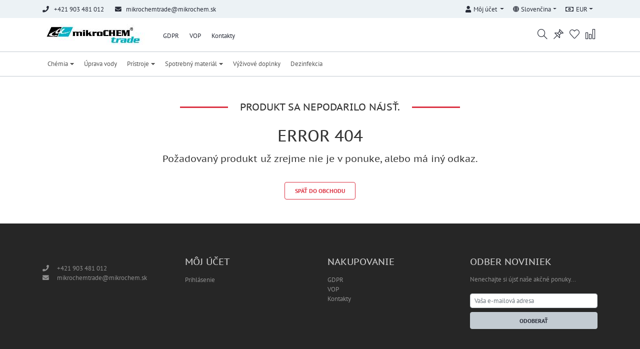

--- FILE ---
content_type: text/html;charset=UTF-8
request_url: http://www.eshop.mikrochem.com/p/kategorie-979/frita-30x143mm-p160-34s
body_size: 95385
content:
<!DOCTYPE html>
<!--[if IE ]>
<html lang="sk" class="ie is-content-width">
<![endif]-->
<!--[if !IE]>-->
<html lang="sk" class="is-content-width">
<!--<![endif]-->
<script>var $PATH = '/';</script>
<head>
    <meta charset="UTF-8">
    <meta http-equiv="Content-Type" content="text/html; charset=UTF-8">
    <meta name="viewport" content="width=device-width, initial-scale=1, user-scalable=no">
    <meta http-equiv="x-ua-compatible" content="ie=edge">
    <title>Produkt sa nepodarilo nájsť.</title>
	<meta property="og:title" content="Produkt sa nepodarilo nájsť." />
	<meta property="og:type" content="website" />
	<meta property="og:image" content="http://www.eshop.mikrochem.com" />
	<meta property="og:image:width" content="600" />
	<meta property="og:image:height" content="315" />
	<meta name="twitter:title" content="Produkt sa nepodarilo nájsť." />
	<meta name="twitter:image" content="http://www.eshop.mikrochem.com" />
	<meta name="twitter:image:width" content="200" />
	<meta name="twitter:image:height" content="200" />
	<meta name="twitter:card" content="summary" />
	<meta name="D3000S_js" content="D3000S-" />
    <meta name="_csrf_parameterName" content="_csrf" />
    <meta name="_csrf_token" content="1e34655b-5f53-4e99-8b3a-25b7d86d3d0f" />
    <meta name="_csrf_header" content="X-CSRF-TOKEN" />
    <meta name="browserTabId" content="" />
    <meta name="filters_split" content="__" />
    <meta name="is_localhost" content="false" />
    <meta name="document_typ" content="2" />
    <meta name="product_prefix" content="p-" />
    <meta name="ajax_loading" content="1" />
    <meta name="filters_range_split" content="_" />
    <meta name="filters_range_value_split" content="x" />
    <meta name="product_view_grid" content="grid" />
    <meta name="product_view_table" content="list-table" />
    <meta name="product_view_list" content="list" />
    <meta name="product_view_list_no_image" content="list-no-image" />
    <link href="/resources/default-bs4/vendor/bootstrap/css/bootstrap.min.css?ver01.31.03.06.53" rel="stylesheet" type="text/css" />
    <link href="/resources/default-bs4/vendor/bootstrap-slider/bootstrap-slider.min.css?ver01.31.03.06.53" rel="stylesheet" type="text/css" />
    <link href="/resources/default-bs4/vendor/bootstrap-select/bootstrap-select.min.css?ver01.31.03.06.53" rel="stylesheet" type="text/css" />
    <link href="/resources/default-bs4/vendor/bootstrap-datepicker/bootstrap-datepicker.min.css?ver01.31.03.06.53" rel="stylesheet" type="text/css" />
    <link href="/resources/default-bs4/vendor/data-tables/dataTables.bootstrap4.min.css?ver01.31.03.06.53" rel="stylesheet" type="text/css" />
    <link href="/resources/default-bs4/vendor/lightbox/ekko-lightbox.css?ver01.31.03.06.53" rel="stylesheet" type="text/css" />
    <link href="/resources/default-bs4/vendor/fontawesome-free/css/all.min.css?ver01.31.03.06.53" rel="stylesheet" type="text/css" />
    <link href="/resources/default-bs4/vendor/simple-line-icons/simple-line-icons.css?ver01.31.03.06.53" rel="stylesheet" type="text/css" />
    <link href="/resources/default-bs4/vendor/owl.carousel/owl.carousel.min.css?ver01.31.03.06.53" rel="stylesheet" type="text/css" />
    <link href="/resources/default-bs4/vendor/owl.carousel/owl.theme.default.min.css?ver01.31.03.06.53" rel="stylesheet" type="text/css" />
    <link href="/resources/default-bs4/vendor/bootstrap-sweetalert/sweetalert.css?ver01.31.03.06.53" rel="stylesheet" type="text/css" />
    <link href="/resources/default-bs4/vendor/smartmenus/sm-core-css.css?ver01.31.03.06.53" rel="stylesheet" type="text/css" />
    <link href="/resources/default-bs4/css/sm-custom.css?ver01.31.03.06.53" rel="stylesheet" type="text/css" />
    <link href="/resources/default-bs4/vendor/flatpickr/flatpickr.css?ver01.31.03.06.53" rel="stylesheet" type="text/css" />
    <link href="/resources/default-bs4/css/main.min.css?ver01.31.03.06.53" rel="stylesheet" type="text/css" />
    <script src="/resources/default-bs4/vendor/jquery/jquery.min.js?ver01.31.03.06.53" type="text/javascript"></script>
    <script src="/resources/default-bs4/vendor/owl.carousel/owl.carousel.min.js?ver01.31.03.06.53" type="text/javascript"></script>
    <link rel="shortcut icon" href="/images/0fea363fb9c8e39c434812725ab69ba2_0_50x50.jpg" type="image/x-icon">
    <link rel="icon" href="/images/0fea363fb9c8e39c434812725ab69ba2_0_50x50.jpg" type="image/x-icon">
    </head>
<body id="js-body" class="route-product-detail route-p-kategorie-979-frita-30x143mm-p160-34s eshop-typ-3 eshop-show-price-true" style="">
<div id="browsehappy">
    <div class="centered">
        <img src="/images/dd7be4f7a9ec06fc0a3d7a43e1fddf25_3_205x205.jpg"><p>ážený zákazník, Váš prehladač <b>Internet Explorer nepodporuje technológie</b>, ktoré využívá náš e-shop. Pre správnu funkčnosť stránky <b>používajte</b> aktuálnejšie prehliadače (<b>Edge, Chrome, Firefox, Safari</b>).</p>
    </div>
</div>
<div class="js-bg-overlay bg-overlay"></div>
<header>
    <div class="top-navbar js-top-navbar">
        <div class="container">
            <div class="row">
                <div class="col-12 col-md-6">
                    <div class="contact">
                        <div class="d-inline"><i class="fas fa-phone"> </i>+421 903 481 012</div>
                                <div class="d-inline"><i class="fas fa-envelope"></i><a href="mailto:mikrochemtrade@mikrochem.sk">mikrochemtrade@mikrochem.sk</a></div>
                            </div>
                </div>
                <div class="col-12 col-md-6">
                    <ul class="nav float-left float-sm-right">
                        <li class="nav-item dropdown">
                            <a class="nav-link dropdown-toggle" data-toggle="dropdown" href="/account/detail" role="button" aria-haspopup="true" aria-expanded="false">
                                <i class="fas fa-user" ></i><span id="js-accountName">Môj účet</span>
                            </a>
                            <div class="dropdown-menu">
                                <a class="dropdown-item" href="/login">Prihlásenie</a>
                                    <a class="dropdown-item" data-skylla="D3000S-account-remove" href="#">Zabudnúť</a>
                                    </div>
                        </li>
                        <li class="nav-item dropdown">
                            <a class="nav-link dropdown-toggle" data-toggle="dropdown" href="#" role="button" aria-haspopup="true" aria-expanded="false">
                                <i class="fas fa-globe"></i>Slovenčina</a>
                            <div class="dropdown-menu">
                                <a class="dropdown-item  active" href="javascript:getEditVisitorData('langId','8')">Slovenčina</a>
                                </div>
                        </li>
                        <li class="nav-item dropdown">
                            <a class="nav-link dropdown-toggle" data-toggle="dropdown" href="#" role="button" aria-haspopup="true" aria-expanded="false">
                                <i class="far fa-money-bill-alt"></i>EUR</a>
                            <div class="dropdown-menu dropdown-menu-right">
                                <a class="dropdown-item   active" href="javascript:getEditVisitorData('currency','EUR')">EUR</a>
                                <a class="dropdown-item  " href="javascript:getEditVisitorData('currency','CZK')">CZK</a>
                                <a class="dropdown-item  " href="javascript:getEditVisitorData('currency','USD')">USD</a>
                                <div class="dropdown-divider"></div>
                                <a class="dropdown-item " href="javascript:getEditVisitorData('priceFormat',0)">Ceny s DPH</a>
                                <a class="dropdown-item active" href="javascript:getEditVisitorData('priceFormat',1)">Ceny bez DPH</a>
                            </div>
                        </li>
                    </ul>
                </div>
            </div>
        </div>
    </div>
<div data-toggle="sticky-onscroll">
        <nav class="navbar navbar-expand-lg navbar-light main-nav px-lg-0">
            <div class="container">
                <a class="navbar-brand" href="/">
                    <img src="/images/dd7be4f7a9ec06fc0a3d7a43e1fddf25_3_205x205.jpg" width="250px" class="logo" data-rjs="2" alt="">
                </a>
                <div class="navbar-responsive d-lg-none navbar-buttons">
                    <button id="buttonNavbarProducts" class="navbar-toggler" type="button" data-toggle="collapse" data-target="#navbarProducts" aria-controls="navbarResponsive" aria-expanded="false" aria-label="Toggle navigation">
                        <span class="navbar-toggler-icon"></span>
                    </button>
                    <a class="nav-link" onclick="getViewSearchProducts()" role="button">
                            <i class="icon icon-magnifier"></i>
                        </a>
                    <a class="nav-link d-none d-md-inline-block" href="/account/watchdog" data-toggle="tooltip" title="Strážiť cenu alebo dostupnosť" role="button">
                            <i class="icon icon-pin"></i><span class="badge font-weight-normal badge-danger watchDogListNav count-info d-none" data-count="0">0</span>
                        </a>
                    <a class="nav-link d-none d-md-inline-block" href="/account/wishlist" data-toggle="tooltip" title="Obľúbené produkty" role="button">
                            <i class="icon icon-heart"></i><span class="badge font-weight-normal badge-danger wishListNav count-info d-none" data-count="0">0</span>
                        </a>
                    <a class="nav-link d-none d-md-inline-block" href="/product/compare" data-toggle="tooltip" title="Porovnanie produktov" role="button"><i class="icon icon-chart"></i><span class="badge font-weight-normal badge-danger compareNav count-info d-none" data-count="0">0</span>
                        </a>
                    </div>
                <div class="navbar-responsive-lg collapse navbar-collapse" id="navbarResponsive">
                    <ul class="navbar-nav navbar-main">
                            <li class="nav-item ">
                                        <a class="nav-link" target="_parent" href="/i/gdpr">GDPR</a>
                                    </li>
                                <li class="nav-item ">
                                        <a class="nav-link" target="_parent" href="/i/vop">VOP</a>
                                    </li>
                                <li class="nav-item ">
                                        <a class="nav-link" target="_parent" href="/i/kontakty">Kontakty</a>
                                    </li>
                                </ul>
                    <ul class="navbar-nav navbar-right navbar-buttons ml-auto">
                        <li class="nav-item dropdown sticky">
                            <a class="nav-link dropdown-toggle" href="/account/detail" data-toggle="dropdown" role="button" aria-haspopup="true" aria-expanded="false">
                                <i class="icon icon-user"></i></a>
                            <div class="dropdown-menu">
                                <a class="dropdown-item" href="/login">Prihlásenie</a>
                                    <a class="dropdown-item" data-skylla="D3000S-account-remove" href="#">Zabudnúť</a>
                                    </div>
                        </li>
                        <li class="nav-item d-none d-lg-inline-block">
                                <a class="nav-link" onclick="getViewSearchProducts()" role="button">
                                    <i class="icon icon-magnifier"></i>
                                </a>
                            </li>
                        <li class="nav-item">
                                <a class="nav-link" href="/account/watchdog" data-toggle="tooltip" title="Strážiť cenu alebo dostupnosť" role="button">
                                    <i class="icon icon-pin"></i><span class="badge font-weight-normal badge-danger watchDogListNav count-info d-none" data-count="0">0</span>
                                </a>
                            </li>
                        <li class="nav-item">
                                <a class="nav-link" href="/account/wishlist" data-toggle="tooltip" title="Obľúbené produkty" role="button">
                                    <i class="icon icon-heart"></i><span class="badge font-weight-normal badge-danger wishListNav count-info d-none" data-count="0">0</span>
                                </a>
                            </li>
                        <li class="nav-item">
                                <a class="nav-link" href="/product/compare" data-toggle="tooltip" title="Porovnanie produktov" role="button">
                                    <i class="icon icon-chart"></i><span class="badge font-weight-normal badge-danger compareNav count-info d-none" data-count="0">0</span>
                                </a>
                            </li>
                        </ul>
                </div>
            </div>
        </nav>
        <form action="/product/search" class="w-100 position-relative" method="get">
                <div class="searchbox">
                    <div class="container position-relative">
                        <div class="row">
                            <div class="col-12 col-md-10">
                                <div id="search-box"></div>
                                <input id="search-input" name="name" value="" autocomplete="off" placeholder="Zadajte výraz, kód alebo názov produktu..."/>
                            </div>
                            <div class="col-4 position-absolute col-md-2">
                                <div class="row">
                                    <div class="col-7 col-md-7 col-lg-8 d-none ">
                                        <select id="search-category" name="menuId" class="custom-select select-picker">
                                            <option value="0">---</option>
                                            <option value="1">Chémia</option>
                                            <option value="1185">Úprava vody</option>
                                            <option value="1182">Prístroje</option>
                                            <option value="1183">Spotrebný materiál</option>
                                            <option value="1184">Výživové doplnky</option>
                                            <option value="1186">Dezinfekcia</option>
                                            </select>
                                    </div>
                                    <div class="col-12 pl-0 ">
                                        <div class="btn-group w-100" role="group" aria-label="Basic example">
                                            <button type="submit" class="btn btn-primary w-100 pl-1 pr-1">Hľadať</button>
                                            <button onclick="getViewSearchProducts()" data-toggle="tooltip" title="Zavrieť hľadanie" type="button" class="btn btn-outline-primary pl-1 pr-1"><i class="far fa-window-close"></i></button>
                                        </div>
                                    </div>
                                </div>
                            </div>
                        </div>
                    </div>
                </div>
            </form>
        <nav class="navbar navbar-expand-lg navbar-light products-nav d-xs-block px-lg-0">
            <div class="container">
                <div class="collapse navbar-collapse" id="navbarProducts">
                    <ul id="navbarMainResponsive" class="navbar-nav navbar-main">
                            <li class="nav-item ">
                                        <a class="nav-link" target="_parent" href="/i/gdpr">GDPR</a>
                                    </li>
                                <li class="nav-item ">
                                        <a class="nav-link" target="_parent" href="/i/vop">VOP</a>
                                    </li>
                                <li class="nav-item ">
                                        <a class="nav-link" target="_parent" href="/i/kontakty">Kontakty</a>
                                    </li>
                                </ul>
                    <ul id="sm-products-menu-horizontal" class="sm sm-clean js-ajax-category">
                        <li class="d-lg-none">
                <div class="products-title">Naša ponuka:</div>
            </li>
        <li class=" menu-typ-0 menu-id-0-1"><a href="/c/chemia" class="has-submenu default js-load" id="menu-1" aria-haspopup="true" aria-controls="submenu-0-1" aria-expanded="false">Chémia</a>
                                <ul id="submenu-0-1" role="group" aria-hidden="true" aria-labelledby="menu-1" aria-expanded="false">
                                    <li class=" menu-id-0-2"><a href="/c/chemia/chemia-podla-abecedneho-delenia" class="has-submenu js-load" id="menu-1-2" aria-haspopup="true" aria-controls="submenu-0-1-2" aria-expanded="false">Chémia podľa abecedného delenia</a>
                                                    <ul id="submenu-0-1-2" role="group" aria-hidden="true" aria-labelledby="menu-1-2" aria-expanded="false" class="stretchRight-off">
                                                        <li class=""><a class="menu-id-0-358js-load" href="/c/chemia/chemia-podla-abecedneho-delenia/a">A</a></li>
                                                                <li class=""><a class="menu-id-0-359js-load" href="/c/chemia/chemia-podla-abecedneho-delenia/kategorie-359">B</a></li>
                                                                <li class=""><a class="menu-id-0-360js-load" href="/c/chemia/chemia-podla-abecedneho-delenia/kategorie-360">C</a></li>
                                                                <li class=""><a class="menu-id-0-361js-load" href="/c/chemia/chemia-podla-abecedneho-delenia/kategorie-361">D</a></li>
                                                                <li class=""><a class="menu-id-0-362js-load" href="/c/chemia/chemia-podla-abecedneho-delenia/kategorie-362">E</a></li>
                                                                <li class=""><a class="menu-id-0-363js-load" href="/c/chemia/chemia-podla-abecedneho-delenia/kategorie-363">F</a></li>
                                                                <li class=""><a class="menu-id-0-364js-load" href="/c/chemia/chemia-podla-abecedneho-delenia/kategorie-364">G</a></li>
                                                                <li class=""><a class="menu-id-0-365js-load" href="/c/chemia/chemia-podla-abecedneho-delenia/kategorie-365">H</a></li>
                                                                <li class=""><a class="menu-id-0-366js-load" href="/c/chemia/chemia-podla-abecedneho-delenia/kategorie-366">CH</a></li>
                                                                <li class=""><a class="menu-id-0-367js-load" href="/c/chemia/chemia-podla-abecedneho-delenia/kategorie-367">I</a></li>
                                                                <li class=""><a class="menu-id-0-368js-load" href="/c/chemia/chemia-podla-abecedneho-delenia/kategorie-368">J</a></li>
                                                                <li class=""><a class="menu-id-0-369js-load" href="/c/chemia/chemia-podla-abecedneho-delenia/kategorie-369">K</a></li>
                                                                <li class=""><a class="menu-id-0-446js-load" href="/c/chemia/chemia-podla-abecedneho-delenia/kategorie-446">L</a></li>
                                                                <li class=""><a class="menu-id-0-370js-load" href="/c/chemia/chemia-podla-abecedneho-delenia/kategorie-370">M</a></li>
                                                                <li class=""><a class="menu-id-0-371js-load" href="/c/chemia/chemia-podla-abecedneho-delenia/kategorie-371">N</a></li>
                                                                <li class=""><a class="menu-id-0-382js-load" href="/c/chemia/chemia-podla-abecedneho-delenia/kategorie-382">O</a></li>
                                                                <li class=""><a class="menu-id-0-381js-load" href="/c/chemia/chemia-podla-abecedneho-delenia/kategorie-381">P</a></li>
                                                                <li class=""><a class="menu-id-0-379js-load" href="/c/chemia/chemia-podla-abecedneho-delenia/kategorie-379">R</a></li>
                                                                <li class=""><a class="menu-id-0-378js-load" href="/c/chemia/chemia-podla-abecedneho-delenia/kategorie-378">S</a></li>
                                                                <li class=""><a class="menu-id-0-447js-load" href="/c/chemia/chemia-podla-abecedneho-delenia/kategorie-447">Š</a></li>
                                                                <li class=""><a class="menu-id-0-377js-load" href="/c/chemia/chemia-podla-abecedneho-delenia/kategorie-377">T</a></li>
                                                                <li class=""><a class="menu-id-0-376js-load" href="/c/chemia/chemia-podla-abecedneho-delenia/kategorie-376">U</a></li>
                                                                <li class=""><a class="menu-id-0-375js-load" href="/c/chemia/chemia-podla-abecedneho-delenia/kategorie-375">V</a></li>
                                                                <li class=""><a class="menu-id-0-380js-load" href="/c/chemia/chemia-podla-abecedneho-delenia/kategorie-380">X</a></li>
                                                                <li class=""><a class="menu-id-0-383js-load" href="/c/chemia/chemia-podla-abecedneho-delenia/kategorie-383">Z</a></li>
                                                                <li class=""><a class="menu-id-0-450js-load" href="/c/chemia/chemia-podla-abecedneho-delenia/kategorie-450">Ž</a></li>
                                                                </ul>
                                                </li>
                                            <li class=" menu-id-0-91"><a href="/c/chemia/kategorie-91" class="has-submenu js-load" id="menu-1-91" aria-haspopup="true" aria-controls="submenu-0-1-91" aria-expanded="false">Chémia podľa kvality</a>
                                                    <ul id="submenu-0-1-91" role="group" aria-hidden="true" aria-labelledby="menu-1-91" aria-expanded="false" class="stretchRight-off">
                                                        <li class=""><a class="menu-id-0-110js-load" href="/c/chemia/kategorie-91/kategorie-110">Technická kvalita</a></li>
                                                                <li class=""><a class="menu-id-0-729js-load" href="/c/chemia/kategorie-91/kategorie-729">Kvalita pre syntézu</a></li>
                                                                <li class=""><a class="menu-id-0-93js-load" href="/c/chemia/kategorie-91/kategorie-93">Čistá a extra čistá kvalita</a></li>
                                                                <li class=""><a class="menu-id-0-418js-load" href="/c/chemia/kategorie-91/kategorie-418">Potravinárska kvalita</a></li>
                                                                <li class=""><a class="menu-id-0-95js-load" href="/c/chemia/kategorie-91/kategorie-95">Liekopisná kvalita (SL 1, Ph.Eur.)</a></li>
                                                                <li class=""><a class="menu-id-0-92js-load" href="/c/chemia/kategorie-91/kategorie-92">Kvalita pre analýzu (p.a.)</a></li>
                                                                <li class=""><a class="menu-id-0-97js-load" href="/c/chemia/kategorie-91/kategorie-97">Vysokočistá kvalita</a></li>
                                                                </ul>
                                                </li>
                                            </ul>
                            </li>
                        <li class=" menu-typ-0 menu-id-0-1185">
                                <a class="js-load" href="/c/uprava-vody">Úprava vody</a>
                            </li>
                        <li class=" menu-typ-0 menu-id-0-1182"><a href="/c/pristroje" class="has-submenu default js-load" id="menu-1182" aria-haspopup="true" aria-controls="submenu-0-1182" aria-expanded="false">Prístroje</a>
                                <ul id="submenu-0-1182" role="group" aria-hidden="true" aria-labelledby="menu-1182" aria-expanded="false">
                                    <li class=" menu-id-0-1188"><a class="js-load" href="/c/pristroje/vahy-analyzatory">Váhy/ Analyzátory</a></li>
                                            <li class=" menu-id-0-1189"><a class="js-load" href="/c/pristroje/ph-metre-konduktometre-elektrody">pH metre/ Konduktometre/ Elektródy</a></li>
                                            <li class=" menu-id-0-1190"><a class="js-load" href="/c/pristroje/miesacky-trepacky">Miešačky/ Trepačky</a></li>
                                            <li class=" menu-id-0-1191"><a class="js-load" href="/c/pristroje/centrifugy">Centrifúgy</a></li>
                                            <li class=" menu-id-0-1192"><a class="js-load" href="/c/pristroje/pec-muflova">Pec muflová</a></li>
                                            <li class=" menu-id-0-1194"><a class="js-load" href="/c/pristroje/termostaty-blokove">Termostaty blokové</a></li>
                                            <li class=" menu-id-0-1196"><a class="js-load" href="/c/pristroje/hniezdo-ohrevne-dosky-ohrevne">Hniezdo ohrevné/ Dosky ohrevné</a></li>
                                            </ul>
                            </li>
                        <li class=" menu-typ-0 menu-id-0-1183"><a href="/c/spotrebny-material" class="has-submenu default js-load" id="menu-1183" aria-haspopup="true" aria-controls="submenu-0-1183" aria-expanded="false">Spotrebný materiál</a>
                                <ul id="submenu-0-1183" role="group" aria-hidden="true" aria-labelledby="menu-1183" aria-expanded="false">
                                    <li class=" menu-id-0-10"><a href="/c/spotrebny-material/laboratorne-sklo" class="has-submenu js-load" id="menu-1183-10" aria-haspopup="true" aria-controls="submenu-0-1183-10" aria-expanded="false">Laboratórne sklo</a>
                                                    <ul id="submenu-0-1183-10" role="group" aria-hidden="true" aria-labelledby="menu-1183-10" aria-expanded="false" class="stretchRight-off">
                                                        <li class=" menu-id-0-248"><a href="/c/spotrebny-material/laboratorne-sklo/kadicky" class="has-submenu js-load" id="menu-1183-248" aria-haspopup="true" aria-controls="submenu-0-1183-248" aria-expanded="false">Kadičky</a>
                                                                        <ul id="submenu-0-1183-248" role="group" aria-hidden="true" aria-labelledby="menu-1183-248" aria-expanded="false" class="stretchRight-off">
                                                                            <li class=" menu-id-0-271"><a class="js-load" href="/c/spotrebny-material/laboratorne-sklo/kadicky/kategorie-271">Nízke kadičky</a></li>
                                                                                    <li class=" menu-id-0-270"><a class="js-load" href="/c/spotrebny-material/laboratorne-sklo/kadicky/kategorie-270">Vysoké kadičky</a></li>
                                                                                    </ul>
                                                                    </li>
                                                                <li class=" menu-id-0-1197"><a href="/c/spotrebny-material/laboratorne-sklo/banky" class="has-submenu js-load" id="menu-1183-1197" aria-haspopup="true" aria-controls="submenu-0-1183-1197" aria-expanded="false">Banky</a>
                                                                        <ul id="submenu-0-1183-1197" role="group" aria-hidden="true" aria-labelledby="menu-1183-1197" aria-expanded="false" class="stretchRight-off">
                                                                            <li class=" menu-id-0-996"><a class="js-load" href="/c/spotrebny-material/laboratorne-sklo/banky/banky-bez-zabrusu-s-plochym-dnom">Banky bez zábrusu s plochým dnom</a></li>
                                                                                    <li class=" menu-id-0-734"><a class="js-load" href="/c/spotrebny-material/laboratorne-sklo/banky/banky-so-zabrusom-s-plochym-dnom">Banky so zábrusom s plochým dnom</a></li>
                                                                                    <li class=" menu-id-0-998"><a class="js-load" href="/c/spotrebny-material/laboratorne-sklo/banky/banky-bez-zabrusu-s-gulatym-dnom">Banky bez zábrusu s guľatým dnom</a></li>
                                                                                    <li class=" menu-id-0-994"><a class="js-load" href="/c/spotrebny-material/laboratorne-sklo/banky/banky-so-zabrusom-s-gulatym-dnom">Banky so zábrusom s guľatým dnom</a></li>
                                                                                    <li class=" menu-id-0-1013"><a class="js-load" href="/c/spotrebny-material/laboratorne-sklo/banky/kuzelove-banky-bez-zabrusu-podla-erlenmeyera">Kužeľové banky bez zábrusu podľa Erlenmeyera</a></li>
                                                                                    <li class=" menu-id-0-1014"><a class="js-load" href="/c/spotrebny-material/laboratorne-sklo/banky/kuzelove-banky-so-zabrusom-podla-erlenmeyera">Kužeľové banky so zábrusom podľa Erlenmeyera</a></li>
                                                                                    <li class=" menu-id-0-1017"><a class="js-load" href="/c/spotrebny-material/laboratorne-sklo/banky/odmerne-banky-bez-zabrusu">Odmerné banky bez zábrusu</a></li>
                                                                                    <li class=" menu-id-0-1018"><a class="js-load" href="/c/spotrebny-material/laboratorne-sklo/banky/odmerne-banky-so-zabrusom">Odmerné banky so zábrusom</a></li>
                                                                                    <li class=" menu-id-0-1002"><a class="js-load" href="/c/spotrebny-material/laboratorne-sklo/banky/destilacne-banky-so-zabrusom">Destilačné banky so zábrusom</a></li>
                                                                                    <li class=" menu-id-0-1004"><a class="js-load" href="/c/spotrebny-material/laboratorne-sklo/banky/kvapkovite-banky-so-zabrusom">Kvapkovité banky so zábrusom</a></li>
                                                                                    <li class=" menu-id-0-1006"><a class="js-load" href="/c/spotrebny-material/laboratorne-sklo/banky/srdcovite-banky-so-zabrusom">Srdcovité banky so zábrusom</a></li>
                                                                                    <li class=" menu-id-0-1008"><a class="js-load" href="/c/spotrebny-material/laboratorne-sklo/banky/sulfonacne-banky-so-zabrusom">Sulfonačné banky so zábrusom</a></li>
                                                                                    <li class=" menu-id-0-1010"><a class="js-load" href="/c/spotrebny-material/laboratorne-sklo/banky/banky-so-zabrusom-so-zaoblenym-dnom">Banky so zábrusom so zaobleným dnom</a></li>
                                                                                    <li class=" menu-id-0-1000"><a class="js-load" href="/c/spotrebny-material/laboratorne-sklo/banky/banky-frakcne-bez-zabrusu">Banky frakčné bez zábrusu</a></li>
                                                                                    <li class=" menu-id-0-1060"><a class="js-load" href="/c/spotrebny-material/laboratorne-sklo/banky/banky-kjeldahlove-bez-zabrusu">Banky Kjeldahlove bez zábrusu</a></li>
                                                                                    </ul>
                                                                    </li>
                                                                <li class=" menu-id-0-274"><a href="/c/spotrebny-material/laboratorne-sklo/kategorie-274" class="has-submenu js-load" id="menu-1183-274" aria-haspopup="true" aria-controls="submenu-0-1183-274" aria-expanded="false">Misky</a>
                                                                        <ul id="submenu-0-1183-274" role="group" aria-hidden="true" aria-labelledby="menu-1183-274" aria-expanded="false" class="stretchRight-off">
                                                                            <li class=" menu-id-0-284"><a class="js-load" href="/c/spotrebny-material/laboratorne-sklo/kategorie-274/krystalizacne-misky-bez-vylevky">Kryštalizačné misky Bez výlevky</a></li>
                                                                                    <li class=" menu-id-0-286"><a class="js-load" href="/c/spotrebny-material/laboratorne-sklo/kategorie-274/krystalizacne-misky-s-vylevkou">Kryštalizačné misky S výlevkou</a></li>
                                                                                    <li class=" menu-id-0-287"><a class="js-load" href="/c/spotrebny-material/laboratorne-sklo/kategorie-274/kategorie-287">Odparovacie misky s guľatým dnom</a></li>
                                                                                    <li class=" menu-id-0-289"><a class="js-load" href="/c/spotrebny-material/laboratorne-sklo/kategorie-274/kategorie-289">Odparovacie misky s plochým dnom</a></li>
                                                                                    <li class=" menu-id-0-276"><a class="js-load" href="/c/spotrebny-material/laboratorne-sklo/kategorie-274/kategorie-276">Petriho misky</a></li>
                                                                                    <li class=" menu-id-0-853"><a class="js-load" href="/c/spotrebny-material/laboratorne-sklo/kategorie-274/kategorie-853">Trecie misky</a></li>
                                                                                    </ul>
                                                                    </li>
                                                                <li class=""><a class="menu-id-0-1028js-load" href="/c/spotrebny-material/laboratorne-sklo/kategorie-1028">Váženky, hodinové sklíčka, tyčinky miešacie</a></li>
                                                                <li class=" menu-id-0-324"><a href="/c/spotrebny-material/laboratorne-sklo/kategorie-324" class="has-submenu js-load" id="menu-1183-324" aria-haspopup="true" aria-controls="submenu-0-1183-324" aria-expanded="false">Fľaše</a>
                                                                        <ul id="submenu-0-1183-324" role="group" aria-hidden="true" aria-labelledby="menu-1183-324" aria-expanded="false" class="stretchRight-off">
                                                                            <li class=" menu-id-0-326"><a class="js-load" href="/c/spotrebny-material/laboratorne-sklo/kategorie-324/kategorie-326">Hranaté fľaše</a></li>
                                                                                    <li class=" menu-id-0-327"><a class="js-load" href="/c/spotrebny-material/laboratorne-sklo/kategorie-324/kategorie-327">Indikátorové fľaše</a></li>
                                                                                    <li class=" menu-id-0-820"><a class="js-load" href="/c/spotrebny-material/laboratorne-sklo/kategorie-324/kategorie-820">Irigátory</a></li>
                                                                                    <li class=" menu-id-0-325"><a class="js-load" href="/c/spotrebny-material/laboratorne-sklo/kategorie-324/kategorie-325">Kvapacie fľaše</a></li>
                                                                                    <li class=" menu-id-0-342"><a class="js-load" href="/c/spotrebny-material/laboratorne-sklo/kategorie-324/kategorie-342">Prachovnice</a></li>
                                                                                    <li class=" menu-id-0-329"><a class="js-load" href="/c/spotrebny-material/laboratorne-sklo/kategorie-324/kategorie-329">Reagenčné fľaše</a></li>
                                                                                    <li class=" menu-id-0-338"><a class="js-load" href="/c/spotrebny-material/laboratorne-sklo/kategorie-324/kategorie-338">Woulfove fľaše</a></li>
                                                                                    <li class=" menu-id-0-334"><a class="js-load" href="/c/spotrebny-material/laboratorne-sklo/kategorie-324/kategorie-334">Zásobné fľaše</a></li>
                                                                                    </ul>
                                                                    </li>
                                                                <li class=""><a class="menu-id-0-739js-load" href="/c/spotrebny-material/laboratorne-sklo/exikatory">Exikátory</a></li>
                                                                <li class=" menu-id-0-295"><a href="/c/spotrebny-material/laboratorne-sklo/kategorie-295" class="has-submenu js-load" id="menu-1183-295" aria-haspopup="true" aria-controls="submenu-0-1183-295" aria-expanded="false">Valce</a>
                                                                        <ul id="submenu-0-1183-295" role="group" aria-hidden="true" aria-labelledby="menu-1183-295" aria-expanded="false" class="stretchRight-off">
                                                                            <li class=" menu-id-0-1037"><a class="js-load" href="/c/spotrebny-material/laboratorne-sklo/kategorie-295/odmerne-valce-bez-zabrusu-trieda-presnosti-a">Odmerné valce bez zábrusu Trieda presnosti A</a></li>
                                                                                    <li class=" menu-id-0-1032"><a class="js-load" href="/c/spotrebny-material/laboratorne-sklo/kategorie-295/odmerne-valce-bez-zabrusu-trieda-presnosti-b">Odmerné valce bez zábrusu Trieda presnosti B</a></li>
                                                                                    <li class=" menu-id-0-1036"><a class="js-load" href="/c/spotrebny-material/laboratorne-sklo/kategorie-295/odmerne-valce-so-zabrusom-trieda-presnosti-a">Odmerné valce so zábrusom Trieda presnosti A</a></li>
                                                                                    <li class=" menu-id-0-1034"><a class="js-load" href="/c/spotrebny-material/laboratorne-sklo/kategorie-295/odmerne-valce-so-zabrusom-trieda-presnosti-b">Odmerné valce so zábrusom Trieda presnosti B</a></li>
                                                                                    <li class=" menu-id-0-883"><a class="js-load" href="/c/spotrebny-material/laboratorne-sklo/kategorie-295/kategorie-883">Sedimentačné valce</a></li>
                                                                                    </ul>
                                                                    </li>
                                                                <li class=" menu-id-0-298"><a href="/c/spotrebny-material/laboratorne-sklo/kategorie-298" class="has-submenu js-load" id="menu-1183-298" aria-haspopup="true" aria-controls="submenu-0-1183-298" aria-expanded="false">Pipety</a>
                                                                        <ul id="submenu-0-1183-298" role="group" aria-hidden="true" aria-labelledby="menu-1183-298" aria-expanded="false" class="stretchRight-off">
                                                                            <li class=" menu-id-0-314"><a class="js-load" href="/c/spotrebny-material/laboratorne-sklo/kategorie-298/kategorie-314">Delené pipety</a></li>
                                                                                    <li class=" menu-id-0-316"><a class="js-load" href="/c/spotrebny-material/laboratorne-sklo/kategorie-298/kategorie-316">Nedelené pipety</a></li>
                                                                                    <li class=" menu-id-0-851"><a class="js-load" href="/c/spotrebny-material/laboratorne-sklo/kategorie-298/kategorie-851">Pipety na smotanu a mlieko</a></li>
                                                                                    <li class=" menu-id-0-821"><a class="js-load" href="/c/spotrebny-material/laboratorne-sklo/kategorie-298/kategorie-821">Sklopné pipety</a></li>
                                                                                    </ul>
                                                                    </li>
                                                                <li class=" menu-id-0-299"><a href="/c/spotrebny-material/laboratorne-sklo/kategorie-299" class="has-submenu js-load" id="menu-1183-299" aria-haspopup="true" aria-controls="submenu-0-1183-299" aria-expanded="false">Byrety</a>
                                                                        <ul id="submenu-0-1183-299" role="group" aria-hidden="true" aria-labelledby="menu-1183-299" aria-expanded="false" class="stretchRight-off">
                                                                            <li class=" menu-id-0-1021"><a class="js-load" href="/c/spotrebny-material/laboratorne-sklo/kategorie-299/kategorie-1021">Byrety s priamym kohútom</a></li>
                                                                                    <li class=" menu-id-0-1019"><a class="js-load" href="/c/spotrebny-material/laboratorne-sklo/kategorie-299/kategorie-1019">Byrety s postranným kohútom</a></li>
                                                                                    <li class=" menu-id-0-1020"><a class="js-load" href="/c/spotrebny-material/laboratorne-sklo/kategorie-299/kategorie-1020">Automatické byrety</a></li>
                                                                                    <li class=" menu-id-0-1101"><a class="js-load" href="/c/spotrebny-material/laboratorne-sklo/kategorie-299/kategorie-1101">Mikrobyrety</a></li>
                                                                                    <li class=" menu-id-0-1100"><a class="js-load" href="/c/spotrebny-material/laboratorne-sklo/kategorie-299/kategorie-1100">Ostatné byrety</a></li>
                                                                                    </ul>
                                                                    </li>
                                                                <li class=" menu-id-0-345"><a href="/c/spotrebny-material/laboratorne-sklo/kategorie-345" class="has-submenu js-load" id="menu-1183-345" aria-haspopup="true" aria-controls="submenu-0-1183-345" aria-expanded="false">Lieviky a filtrácia</a>
                                                                        <ul id="submenu-0-1183-345" role="group" aria-hidden="true" aria-labelledby="menu-1183-345" aria-expanded="false" class="stretchRight-off">
                                                                            <li class=" menu-id-0-884"><a class="js-load" href="/c/spotrebny-material/laboratorne-sklo/kategorie-345/kategorie-884">Filtračné kelímky</a></li>
                                                                                    <li class="active menu-id-0-979"><a class="js-load" href="/c/spotrebny-material/laboratorne-sklo/kategorie-345/kategorie-979">Frity</a></li>
                                                                                    <li class=" menu-id-0-854"><a class="js-load" href="/c/spotrebny-material/laboratorne-sklo/kategorie-345/kategorie-854">Násypky</a></li>
                                                                                    <li class=" menu-id-0-878"><a class="js-load" href="/c/spotrebny-material/laboratorne-sklo/kategorie-345/kategorie-878">Odsávačky</a></li>
                                                                                    <li class=" menu-id-0-838"><a class="js-load" href="/c/spotrebny-material/laboratorne-sklo/kategorie-345/kategorie-838">Premývačky</a></li>
                                                                                    <li class=" menu-id-0-881"><a class="js-load" href="/c/spotrebny-material/laboratorne-sklo/kategorie-345/kategorie-881">Analytické lieviky</a></li>
                                                                                    <li class=" menu-id-0-869"><a class="js-load" href="/c/spotrebny-material/laboratorne-sklo/kategorie-345/kategorie-869">Prikvapkávacie lieviky</a></li>
                                                                                    <li class=" menu-id-0-880"><a class="js-load" href="/c/spotrebny-material/laboratorne-sklo/kategorie-345/kategorie-880">Lieviky s krátkou stonkou</a></li>
                                                                                    <li class=" menu-id-0-879"><a class="js-load" href="/c/spotrebny-material/laboratorne-sklo/kategorie-345/kategorie-879">Deliace lieviky</a></li>
                                                                                    <li class=" menu-id-0-872"><a class="js-load" href="/c/spotrebny-material/laboratorne-sklo/kategorie-345/kategorie-872">Rebrové lieviky</a></li>
                                                                                    </ul>
                                                                    </li>
                                                                <li class=" menu-id-0-839"><a href="/c/spotrebny-material/laboratorne-sklo/kategorie-839" class="has-submenu js-load" id="menu-1183-839" aria-haspopup="true" aria-controls="submenu-0-1183-839" aria-expanded="false">Laboratórne prístroje sklenené</a>
                                                                        <ul id="submenu-0-1183-839" role="group" aria-hidden="true" aria-labelledby="menu-1183-839" aria-expanded="false" class="stretchRight-off">
                                                                            <li class=" menu-id-0-841"><a class="js-load" href="/c/spotrebny-material/laboratorne-sklo/kategorie-839/kategorie-841">Destilačné prístroje a kolóny</a></li>
                                                                                    <li class=" menu-id-0-843"><a class="js-load" href="/c/spotrebny-material/laboratorne-sklo/kategorie-839/kategorie-843">Extrakčné prístroje</a></li>
                                                                                    <li class=" menu-id-0-845"><a class="js-load" href="/c/spotrebny-material/laboratorne-sklo/kategorie-839/kategorie-845">Ostatné prístroje</a></li>
                                                                                    <li class=" menu-id-0-886"><a class="js-load" href="/c/spotrebny-material/laboratorne-sklo/kategorie-839/kategorie-886">Vzorkovnice na plyny</a></li>
                                                                                    <li class=" menu-id-0-864"><a class="js-load" href="/c/spotrebny-material/laboratorne-sklo/kategorie-839/kategorie-864">Manometre</a></li>
                                                                                    <li class=" menu-id-0-987"><a class="js-load" href="/c/spotrebny-material/laboratorne-sklo/kategorie-839/kategorie-987">Guličkové chladiče</a></li>
                                                                                    <li class=" menu-id-0-989"><a class="js-load" href="/c/spotrebny-material/laboratorne-sklo/kategorie-839/kategorie-989">Liebigove chladiče</a></li>
                                                                                    <li class=" menu-id-0-991"><a class="js-load" href="/c/spotrebny-material/laboratorne-sklo/kategorie-839/kategorie-991">Spätné chladiče</a></li>
                                                                                    <li class=" menu-id-0-992"><a class="js-load" href="/c/spotrebny-material/laboratorne-sklo/kategorie-839/kategorie-992">Špirálové chladiče</a></li>
                                                                                    <li class=" menu-id-0-1102"><a class="js-load" href="/c/spotrebny-material/laboratorne-sklo/kategorie-839/kategorie-1102">Rovné chladiče</a></li>
                                                                                    </ul>
                                                                    </li>
                                                                <li class=""><a class="menu-id-0-301js-load" href="/c/spotrebny-material/laboratorne-sklo/kategorie-301">Džbány</a></li>
                                                                <li class=""><a class="menu-id-0-1023js-load" href="/c/spotrebny-material/laboratorne-sklo/kategorie-1023">Kahany</a></li>
                                                                <li class=""><a class="menu-id-0-296js-load" href="/c/spotrebny-material/laboratorne-sklo/kategorie-296">Pyknometre</a></li>
                                                                <li class=""><a class="menu-id-0-1024js-load" href="/c/spotrebny-material/laboratorne-sklo/kategorie-1024">Technické guličky</a></li>
                                                                <li class=""><a class="menu-id-0-297js-load" href="/c/spotrebny-material/laboratorne-sklo/kategorie-297">Butyrometre</a></li>
                                                                <li class=" menu-id-0-189"><a href="/c/spotrebny-material/laboratorne-sklo/kategorie-189" class="has-submenu js-load" id="menu-1183-189" aria-haspopup="true" aria-controls="submenu-0-1183-189" aria-expanded="false">Mikrosklá</a>
                                                                        <ul id="submenu-0-1183-189" role="group" aria-hidden="true" aria-labelledby="menu-1183-189" aria-expanded="false" class="stretchRight-off">
                                                                            <li class=" menu-id-0-194"><a class="js-load" href="/c/spotrebny-material/laboratorne-sklo/kategorie-189/kategorie-194">Krycie mikrosklá</a></li>
                                                                                    <li class=" menu-id-0-195"><a class="js-load" href="/c/spotrebny-material/laboratorne-sklo/kategorie-189/kategorie-195">Podložné mikrosklá</a></li>
                                                                                    </ul>
                                                                    </li>
                                                                <li class=""><a class="menu-id-0-1025js-load" href="/c/spotrebny-material/laboratorne-sklo/kategorie-1025">Lodičky na váženie</a></li>
                                                                <li class=" menu-id-0-343"><a href="/c/spotrebny-material/laboratorne-sklo/kategorie-343" class="has-submenu js-load" id="menu-1183-343" aria-haspopup="true" aria-controls="submenu-0-1183-343" aria-expanded="false">Skúmavky</a>
                                                                        <ul id="submenu-0-1183-343" role="group" aria-hidden="true" aria-labelledby="menu-1183-343" aria-expanded="false" class="stretchRight-off">
                                                                            <li class=" menu-id-0-965"><a class="js-load" href="/c/spotrebny-material/laboratorne-sklo/kategorie-343/kategorie-965">Centrifugačné skúmavky</a></li>
                                                                                    <li class=" menu-id-0-967"><a class="js-load" href="/c/spotrebny-material/laboratorne-sklo/kategorie-343/kategorie-967">Kalibrované skúmavky</a></li>
                                                                                    <li class=" menu-id-0-960"><a class="js-load" href="/c/spotrebny-material/laboratorne-sklo/kategorie-343/kategorie-960">Skúmavky s guľatým dnom</a></li>
                                                                                    </ul>
                                                                    </li>
                                                                <li class=" menu-id-0-866"><a href="/c/spotrebny-material/laboratorne-sklo/kategorie-866" class="has-submenu js-load" id="menu-1183-866" aria-haspopup="true" aria-controls="submenu-0-1183-866" aria-expanded="false">Sklo pre mikrobiológiu</a>
                                                                        <ul id="submenu-0-1183-866" role="group" aria-hidden="true" aria-labelledby="menu-1183-866" aria-expanded="false" class="stretchRight-off">
                                                                            <li class=" menu-id-0-1048"><a class="js-load" href="/c/spotrebny-material/laboratorne-sklo/kategorie-866/kategorie-1048">Fľaše</a></li>
                                                                                    <li class=" menu-id-0-1046"><a class="js-load" href="/c/spotrebny-material/laboratorne-sklo/kategorie-866/kategorie-1046">Petriho misky</a></li>
                                                                                    <li class=" menu-id-0-982"><a class="js-load" href="/c/spotrebny-material/laboratorne-sklo/kategorie-866/kategorie-982">Krycie mikrosklá</a></li>
                                                                                    <li class=" menu-id-0-984"><a class="js-load" href="/c/spotrebny-material/laboratorne-sklo/kategorie-866/kategorie-984">Podložné mikrosklá</a></li>
                                                                                    </ul>
                                                                    </li>
                                                                <li class=" menu-id-0-863"><a href="/c/spotrebny-material/laboratorne-sklo/kategorie-863" class="has-submenu js-load" id="menu-1183-863" aria-haspopup="true" aria-controls="submenu-0-1183-863" aria-expanded="false">Sklo pre zdravotníctvo</a>
                                                                        <ul id="submenu-0-1183-863" role="group" aria-hidden="true" aria-labelledby="menu-1183-863" aria-expanded="false" class="stretchRight-off">
                                                                            <li class=" menu-id-0-1039"><a class="js-load" href="/c/spotrebny-material/laboratorne-sklo/kategorie-863/kategorie-1039">Banky</a></li>
                                                                                    <li class=" menu-id-0-993"><a class="js-load" href="/c/spotrebny-material/laboratorne-sklo/kategorie-863/kategorie-993">Džbány odmerné</a></li>
                                                                                    <li class=" menu-id-0-1040"><a class="js-load" href="/c/spotrebny-material/laboratorne-sklo/kategorie-863/kategorie-1040">Fľaše</a></li>
                                                                                    </ul>
                                                                    </li>
                                                                </ul>
                                                </li>
                                            <li class=" menu-id-0-19"><a href="/c/spotrebny-material/kategorie-19" class="has-submenu js-load" id="menu-1183-19" aria-haspopup="true" aria-controls="submenu-0-1183-19" aria-expanded="false">Laboratórny porcelán</a>
                                                    <ul id="submenu-0-1183-19" role="group" aria-hidden="true" aria-labelledby="menu-1183-19" aria-expanded="false" class="stretchRight-off">
                                                        <li class=""><a class="menu-id-0-830js-load" href="/c/spotrebny-material/kategorie-19/kategorie-830">Kelímky</a></li>
                                                                <li class=" menu-id-0-826"><a href="/c/spotrebny-material/kategorie-19/kategorie-826" class="has-submenu js-load" id="menu-1183-826" aria-haspopup="true" aria-controls="submenu-0-1183-826" aria-expanded="false">Misky</a>
                                                                        <ul id="submenu-0-1183-826" role="group" aria-hidden="true" aria-labelledby="menu-1183-826" aria-expanded="false" class="stretchRight-off">
                                                                            <li class=" menu-id-0-829"><a class="js-load" href="/c/spotrebny-material/kategorie-19/kategorie-826/kategorie-829">Žíhacie misky</a></li>
                                                                                    <li class=" menu-id-0-828"><a class="js-load" href="/c/spotrebny-material/kategorie-19/kategorie-826/kategorie-828">Odparovacie misky</a></li>
                                                                                    <li class=" menu-id-0-827"><a class="js-load" href="/c/spotrebny-material/kategorie-19/kategorie-826/kategorie-827">Trecie misky</a></li>
                                                                                    </ul>
                                                                    </li>
                                                                <li class=""><a class="menu-id-0-816js-load" href="/c/spotrebny-material/kategorie-19/kategorie-816">Kadičky</a></li>
                                                                <li class=""><a class="menu-id-0-831js-load" href="/c/spotrebny-material/kategorie-19/kategorie-831">Tĺčiky</a></li>
                                                                <li class=""><a class="menu-id-0-825js-load" href="/c/spotrebny-material/kategorie-19/kategorie-825">Büchnerove lieviky</a></li>
                                                                <li class=""><a class="menu-id-0-823js-load" href="/c/spotrebny-material/kategorie-19/kategorie-823">Dosky do exikátora</a></li>
                                                                <li class=""><a class="menu-id-0-824js-load" href="/c/spotrebny-material/kategorie-19/kategorie-824">Kopistky a lyžičky</a></li>
                                                                <li class=""><a class="menu-id-0-832js-load" href="/c/spotrebny-material/kategorie-19/kategorie-832">Ostatné pomôcky</a></li>
                                                                </ul>
                                                </li>
                                            <li class=" menu-id-0-779"><a href="/c/spotrebny-material/kategorie-779" class="has-submenu js-load" id="menu-1183-779" aria-haspopup="true" aria-controls="submenu-0-1183-779" aria-expanded="false">Kovové laboratórne pomôcky</a>
                                                    <ul id="submenu-0-1183-779" role="group" aria-hidden="true" aria-labelledby="menu-1183-779" aria-expanded="false" class="stretchRight-off">
                                                        <li class=""><a class="menu-id-0-1114js-load" href="/c/spotrebny-material/kategorie-779/kategorie-1114">Dózy</a></li>
                                                                <li class=""><a class="menu-id-0-903js-load" href="/c/spotrebny-material/kategorie-779/kategorie-903">Držiaky a svorky</a></li>
                                                                <li class=""><a class="menu-id-0-1118js-load" href="/c/spotrebny-material/kategorie-779/kategorie-1118">Ihly preparačné</a></li>
                                                                <li class=""><a class="menu-id-0-1115js-load" href="/c/spotrebny-material/kategorie-779/kategorie-1115">Kadičky</a></li>
                                                                <li class=""><a class="menu-id-0-905js-load" href="/c/spotrebny-material/kategorie-779/kategorie-905">Kahany</a></li>
                                                                <li class=""><a class="menu-id-0-1137js-load" href="/c/spotrebny-material/kategorie-779/kategorie-1137">Kelímky spaľovacie</a></li>
                                                                <li class=""><a class="menu-id-0-1116js-load" href="/c/spotrebny-material/kategorie-779/kategorie-1116">Kliešte</a></li>
                                                                <li class=""><a class="menu-id-0-1117js-load" href="/c/spotrebny-material/kategorie-779/kategorie-1117">Kopistky</a></li>
                                                                <li class=""><a class="menu-id-0-1121js-load" href="/c/spotrebny-material/kategorie-779/kategorie-1121">Lieviky</a></li>
                                                                <li class=""><a class="menu-id-0-1122js-load" href="/c/spotrebny-material/kategorie-779/kategorie-1122">Lopatky na chemikálie</a></li>
                                                                <li class=""><a class="menu-id-0-1124js-load" href="/c/spotrebny-material/kategorie-779/kategorie-1124">Lyžičky a lodičky</a></li>
                                                                <li class=""><a class="menu-id-0-1126js-load" href="/c/spotrebny-material/kategorie-779/kategorie-1126">Misky</a></li>
                                                                <li class=""><a class="menu-id-0-1128js-load" href="/c/spotrebny-material/kategorie-779/kategorie-1128">Nožnice</a></li>
                                                                <li class=""><a class="menu-id-0-1133js-load" href="/c/spotrebny-material/kategorie-779/kategorie-1133">Odmerky</a></li>
                                                                <li class=""><a class="menu-id-0-1131js-load" href="/c/spotrebny-material/kategorie-779/kategorie-1131">Pinzety</a></li>
                                                                <li class=""><a class="menu-id-0-910js-load" href="/c/spotrebny-material/kategorie-779/kategorie-910">Rozptylovače plameňov a trojnožky na varenie</a></li>
                                                                <li class=""><a class="menu-id-0-1135js-load" href="/c/spotrebny-material/kategorie-779/kategorie-1135">Sieťky nad kahany</a></li>
                                                                <li class=""><a class="menu-id-0-1139js-load" href="/c/spotrebny-material/kategorie-779/kategorie-1139">Stojany</a></li>
                                                                <li class=""><a class="menu-id-0-1141js-load" href="/c/spotrebny-material/kategorie-779/kategorie-1141">Špachtle</a></li>
                                                                <li class=""><a class="menu-id-0-907js-load" href="/c/spotrebny-material/kategorie-779/kategorie-907">Tlačky</a></li>
                                                                <li class=""><a class="menu-id-0-1144js-load" href="/c/spotrebny-material/kategorie-779/kategorie-1144">Tulce</a></li>
                                                                <li class=""><a class="menu-id-0-1147js-load" href="/c/spotrebny-material/kategorie-779/kategorie-1147">Zdviháky</a></li>
                                                                <li class=""><a class="menu-id-0-1148js-load" href="/c/spotrebny-material/kategorie-779/kategorie-1148">Ostatné</a></li>
                                                                </ul>
                                                </li>
                                            <li class=" menu-id-0-740"><a href="/c/spotrebny-material/kategorie-740" class="has-submenu js-load" id="menu-1183-740" aria-haspopup="true" aria-controls="submenu-0-1183-740" aria-expanded="false">Plasty a pomôcky</a>
                                                    <ul id="submenu-0-1183-740" role="group" aria-hidden="true" aria-labelledby="menu-1183-740" aria-expanded="false" class="stretchRight-off">
                                                        <li class=""><a class="menu-id-0-1167js-load" href="/c/spotrebny-material/kategorie-740/kategorie-1167">Banky</a></li>
                                                                <li class=" menu-id-0-743"><a href="/c/spotrebny-material/kategorie-740/kategorie-743" class="has-submenu js-load" id="menu-1183-743" aria-haspopup="true" aria-controls="submenu-0-1183-743" aria-expanded="false">Fľaše na chemikálie</a>
                                                                        <ul id="submenu-0-1183-743" role="group" aria-hidden="true" aria-labelledby="menu-1183-743" aria-expanded="false" class="stretchRight-off">
                                                                            <li class=" menu-id-0-1152"><a class="js-load" href="/c/spotrebny-material/kategorie-740/kategorie-743/kategorie-1152">HDPE fľaše</a></li>
                                                                                    <li class=" menu-id-0-1150"><a class="js-load" href="/c/spotrebny-material/kategorie-740/kategorie-743/kategorie-1150">LDPE fľaše</a></li>
                                                                                    <li class=" menu-id-0-1154"><a class="js-load" href="/c/spotrebny-material/kategorie-740/kategorie-743/kategorie-1154">PP fľaše</a></li>
                                                                                    <li class=" menu-id-0-1156"><a class="js-load" href="/c/spotrebny-material/kategorie-740/kategorie-743/kategorie-1156">Ostatné fľaše</a></li>
                                                                                    </ul>
                                                                    </li>
                                                                <li class=""><a class="menu-id-0-1165js-load" href="/c/spotrebny-material/kategorie-740/kategorie-1165">Kadičky</a></li>
                                                                <li class=""><a class="menu-id-0-969js-load" href="/c/spotrebny-material/kategorie-740/kategorie-969">Kefy</a></li>
                                                                <li class=""><a class="menu-id-0-1160js-load" href="/c/spotrebny-material/kategorie-740/kategorie-1160">Lieviky</a></li>
                                                                <li class=""><a class="menu-id-0-1171js-load" href="/c/spotrebny-material/kategorie-740/kategorie-1171">Lopatky</a></li>
                                                                <li class=""><a class="menu-id-0-1161js-load" href="/c/spotrebny-material/kategorie-740/nadoby">Nádoby</a></li>
                                                                <li class=""><a class="menu-id-0-1166js-load" href="/c/spotrebny-material/kategorie-740/kategorie-1166">Násypky</a></li>
                                                                <li class=""><a class="menu-id-0-1162js-load" href="/c/spotrebny-material/kategorie-740/kategorie-1162">Odmerky</a></li>
                                                                <li class=" menu-id-0-783"><a href="/c/spotrebny-material/kategorie-740/kategorie-783" class="has-submenu js-load" id="menu-1183-783" aria-haspopup="true" aria-controls="submenu-0-1183-783" aria-expanded="false">Uzávery a zátky</a>
                                                                        <ul id="submenu-0-1183-783" role="group" aria-hidden="true" aria-labelledby="menu-1183-783" aria-expanded="false" class="stretchRight-off">
                                                                            <li class=" menu-id-0-785"><a class="js-load" href="/c/spotrebny-material/kategorie-740/kategorie-783/kategorie-785">Uzávery</a></li>
                                                                                    <li class=" menu-id-0-942"><a class="js-load" href="/c/spotrebny-material/kategorie-740/kategorie-783/kategorie-942">Zátky</a></li>
                                                                                    </ul>
                                                                    </li>
                                                                <li class=""><a class="menu-id-0-1164js-load" href="/c/spotrebny-material/kategorie-740/kategorie-1164">Valce</a></li>
                                                                <li class=""><a class="menu-id-0-1169js-load" href="/c/spotrebny-material/kategorie-740/kategorie-1169">Ostatné</a></li>
                                                                </ul>
                                                </li>
                                            <li class=" menu-id-0-23"><a href="/c/spotrebny-material/kategorie-23" class="has-submenu js-load" id="menu-1183-23" aria-haspopup="true" aria-controls="submenu-0-1183-23" aria-expanded="false">Filtrácia</a>
                                                    <ul id="submenu-0-1183-23" role="group" aria-hidden="true" aria-labelledby="menu-1183-23" aria-expanded="false" class="stretchRight-off">
                                                        <li class=" menu-id-0-200"><a href="/c/spotrebny-material/kategorie-23/kategorie-200" class="has-submenu js-load" id="menu-1183-200" aria-haspopup="true" aria-controls="submenu-0-1183-200" aria-expanded="false">Kvalitatívny filtračný papier</a>
                                                                        <ul id="submenu-0-1183-200" role="group" aria-hidden="true" aria-labelledby="menu-1183-200" aria-expanded="false" class="stretchRight-off">
                                                                            <li class=" menu-id-0-214"><a class="js-load" href="/c/spotrebny-material/kategorie-23/kategorie-200/kategorie-214">Archy</a></li>
                                                                                    <li class=" menu-id-0-211"><a class="js-load" href="/c/spotrebny-material/kategorie-23/kategorie-200/kategorie-211">Kruhové výseky</a></li>
                                                                                    <li class=" menu-id-0-213"><a class="js-load" href="/c/spotrebny-material/kategorie-23/kategorie-200/kategorie-213">Skladané-kruhové výseky</a></li>
                                                                                    </ul>
                                                                    </li>
                                                                <li class=" menu-id-0-204"><a href="/c/spotrebny-material/kategorie-23/kategorie-204" class="has-submenu js-load" id="menu-1183-204" aria-haspopup="true" aria-controls="submenu-0-1183-204" aria-expanded="false">Kvantitatívny filtračný papier</a>
                                                                        <ul id="submenu-0-1183-204" role="group" aria-hidden="true" aria-labelledby="menu-1183-204" aria-expanded="false" class="stretchRight-off">
                                                                            <li class=" menu-id-0-216"><a class="js-load" href="/c/spotrebny-material/kategorie-23/kategorie-204/kategorie-216">388</a></li>
                                                                                    <li class=" menu-id-0-217"><a class="js-load" href="/c/spotrebny-material/kategorie-23/kategorie-204/kategorie-217">389</a></li>
                                                                                    <li class=" menu-id-0-218"><a class="js-load" href="/c/spotrebny-material/kategorie-23/kategorie-204/kategorie-218">390</a></li>
                                                                                    <li class=" menu-id-0-220"><a class="js-load" href="/c/spotrebny-material/kategorie-23/kategorie-204/kategorie-220">391</a></li>
                                                                                    <li class=" menu-id-0-221"><a class="js-load" href="/c/spotrebny-material/kategorie-23/kategorie-204/kategorie-221">392</a></li>
                                                                                    <li class=" menu-id-0-852"><a class="js-load" href="/c/spotrebny-material/kategorie-23/kategorie-204/kategorie-852">393</a></li>
                                                                                    </ul>
                                                                    </li>
                                                                <li class=""><a class="menu-id-0-225js-load" href="/c/spotrebny-material/kategorie-23/kategorie-225">Membránové filtre</a></li>
                                                                </ul>
                                                </li>
                                            <li class=" menu-id-0-229"><a href="/c/spotrebny-material/kategorie-229" class="has-submenu js-load" id="menu-1183-229" aria-haspopup="true" aria-controls="submenu-0-1183-229" aria-expanded="false">Teplomery</a>
                                                    <ul id="submenu-0-1183-229" role="group" aria-hidden="true" aria-labelledby="menu-1183-229" aria-expanded="false" class="stretchRight-off">
                                                        <li class=" menu-id-0-1106"><a href="/c/spotrebny-material/kategorie-229/kategorie-1106" class="has-submenu js-load" id="menu-1183-1106" aria-haspopup="true" aria-controls="submenu-0-1183-1106" aria-expanded="false">Laboratórne teplomery</a>
                                                                        <ul id="submenu-0-1183-1106" role="group" aria-hidden="true" aria-labelledby="menu-1183-1106" aria-expanded="false" class="stretchRight-off">
                                                                            <li class=" menu-id-0-238"><a class="js-load" href="/c/spotrebny-material/kategorie-229/kategorie-1106/kategorie-238">Obalové laboratórne teplomery</a></li>
                                                                                    <li class=" menu-id-0-245"><a class="js-load" href="/c/spotrebny-material/kategorie-229/kategorie-1106/kategorie-245">Tyčinkové laboratórne teplomery</a></li>
                                                                                    </ul>
                                                                    </li>
                                                                <li class=" menu-id-0-239"><a href="/c/spotrebny-material/kategorie-229/kategorie-239" class="has-submenu js-load" id="menu-1183-239" aria-haspopup="true" aria-controls="submenu-0-1183-239" aria-expanded="false">Technické teplomery</a>
                                                                        <ul id="submenu-0-1183-239" role="group" aria-hidden="true" aria-labelledby="menu-1183-239" aria-expanded="false" class="stretchRight-off">
                                                                            <li class=" menu-id-0-1111"><a class="js-load" href="/c/spotrebny-material/kategorie-229/kategorie-239/kategorie-1111">Farbiarske teplomery</a></li>
                                                                                    <li class=" menu-id-0-1110"><a class="js-load" href="/c/spotrebny-material/kategorie-229/kategorie-239/kategorie-1110">Teplomery pre potravinársky priemysel</a></li>
                                                                                    <li class=" menu-id-0-1109"><a class="js-load" href="/c/spotrebny-material/kategorie-229/kategorie-239/kategorie-1109">Teplomery pre zdravotnícke zariadenia</a></li>
                                                                                    <li class=" menu-id-0-946"><a class="js-load" href="/c/spotrebny-material/kategorie-229/kategorie-239/teplomery-typ-240-uhlove">Teplomery typ 240 Uhlové</a></li>
                                                                                    <li class=" menu-id-0-947"><a class="js-load" href="/c/spotrebny-material/kategorie-229/kategorie-239/teplomery-typ-240-priame">Teplomery typ 240 Priame</a></li>
                                                                                    <li class=" menu-id-0-950"><a class="js-load" href="/c/spotrebny-material/kategorie-229/kategorie-239/teplomery-typ-160-uhlove">Teplomery typ 160 Uhlové</a></li>
                                                                                    <li class=" menu-id-0-951"><a class="js-load" href="/c/spotrebny-material/kategorie-229/kategorie-239/teplomery-typ-160-priame">Teplomery typ 160 Priame</a></li>
                                                                                    </ul>
                                                                    </li>
                                                                <li class=""><a class="menu-id-0-240js-load" href="/c/spotrebny-material/kategorie-229/kategorie-240">Úžitkové teplomery</a></li>
                                                                <li class=""><a class="menu-id-0-941js-load" href="/c/spotrebny-material/kategorie-229/kategorie-941">Elektronické teplomery</a></li>
                                                                </ul>
                                                </li>
                                            <li class=" menu-id-0-21"><a href="/c/spotrebny-material/aerometre-a-klima-pristroje" class="has-submenu js-load" id="menu-1183-21" aria-haspopup="true" aria-controls="submenu-0-1183-21" aria-expanded="false">Aerometre a klima prístroje</a>
                                                    <ul id="submenu-0-1183-21" role="group" aria-hidden="true" aria-labelledby="menu-1183-21" aria-expanded="false" class="stretchRight-off">
                                                        <li class=" menu-id-0-859"><a href="/c/spotrebny-material/aerometre-a-klima-pristroje/kategorie-859" class="has-submenu js-load" id="menu-1183-859" aria-haspopup="true" aria-controls="submenu-0-1183-859" aria-expanded="false">Cukromery a muštomery</a>
                                                                        <ul id="submenu-0-1183-859" role="group" aria-hidden="true" aria-labelledby="menu-1183-859" aria-expanded="false" class="stretchRight-off">
                                                                            <li class=" menu-id-0-927"><a class="js-load" href="/c/spotrebny-material/aerometre-a-klima-pristroje/kategorie-859/kategorie-927">Cukromery</a></li>
                                                                                    <li class=" menu-id-0-926"><a class="js-load" href="/c/spotrebny-material/aerometre-a-klima-pristroje/kategorie-859/kategorie-926">Muštomery</a></li>
                                                                                    </ul>
                                                                    </li>
                                                                <li class=" menu-id-0-912"><a href="/c/spotrebny-material/aerometre-a-klima-pristroje/kategorie-912" class="has-submenu js-load" id="menu-1183-912" aria-haspopup="true" aria-controls="submenu-0-1183-912" aria-expanded="false">Hustomery</a>
                                                                        <ul id="submenu-0-1183-912" role="group" aria-hidden="true" aria-labelledby="menu-1183-912" aria-expanded="false" class="stretchRight-off">
                                                                            <li class=" menu-id-0-914"><a class="js-load" href="/c/spotrebny-material/aerometre-a-klima-pristroje/kategorie-912/kategorie-914">Hustomery na ropné výrobky</a></li>
                                                                                    <li class=" menu-id-0-915"><a class="js-load" href="/c/spotrebny-material/aerometre-a-klima-pristroje/kategorie-912/kategorie-915">Orientačné hustomery</a></li>
                                                                                    <li class=" menu-id-0-918"><a class="js-load" href="/c/spotrebny-material/aerometre-a-klima-pristroje/kategorie-912/kategorie-918">Prevádzkové hustomery</a></li>
                                                                                    </ul>
                                                                    </li>
                                                                <li class=" menu-id-0-230"><a href="/c/spotrebny-material/aerometre-a-klima-pristroje/kategorie-230" class="has-submenu js-load" id="menu-1183-230" aria-haspopup="true" aria-controls="submenu-0-1183-230" aria-expanded="false">Liehomery</a>
                                                                        <ul id="submenu-0-1183-230" role="group" aria-hidden="true" aria-labelledby="menu-1183-230" aria-expanded="false" class="stretchRight-off">
                                                                            <li class=" menu-id-0-922"><a class="js-load" href="/c/spotrebny-material/aerometre-a-klima-pristroje/kategorie-230/kategorie-922">Laboratórne liehomery</a></li>
                                                                                    <li class=" menu-id-0-924"><a class="js-load" href="/c/spotrebny-material/aerometre-a-klima-pristroje/kategorie-230/kategorie-924">Orientačné liehomery</a></li>
                                                                                    <li class=" menu-id-0-920"><a class="js-load" href="/c/spotrebny-material/aerometre-a-klima-pristroje/kategorie-230/kategorie-920">Prevádzkové liehomery</a></li>
                                                                                    </ul>
                                                                    </li>
                                                                </ul>
                                                </li>
                                            <li class=" menu-id-0-57"><a class="js-load" href="/c/spotrebny-material/kategorie-57">Ochrana a bezpečnosť</a></li>
                                            </ul>
                            </li>
                        <li class=" menu-typ-0 menu-id-0-1184">
                                <a class="js-load" href="/c/vyzivove-doplnky">Výživové doplnky</a>
                            </li>
                        <li class=" menu-typ-0 menu-id-0-1186">
                                <a class="js-load" href="/c/dezinfekcia">Dezinfekcia</a>
                            </li>
                        </ul>
                </div>
            </div>
        </nav>
    </div>
</header>
<section class="main mt-5 mb-5">
    <div class="container ">
        <div class="section-title mx-auto"><h3>Produkt sa nepodarilo nájsť.</h3></div>
        <div class="row">
            <div class="col-8 mx-auto">
                <h2 class="mx-auto text-center">ERROR 404</h2>
                <h4 class="mx-auto text-center"><small>Požadovaný produkt už zrejme nie je v ponuke, alebo má iný odkaz.</small></h4>
            </div>
        </div>
        <div class="text-center mt-4">
            <a href="/" class="btn btn-outline-primary inquiry-bttn">Späť do obchodu</a>
                </div>
    </div>
</section>
<section class="mt-4"></section>
    <footer class="py-5 text-white custom-footer-bg-color">
    <div class="container pt-3">
        <div class="row">
            <div class="col-12 col-md-6 col-lg-3">
                <p class="custom-text-color"></p>
                <address>
                    <div><i class="fas fa-phone custom-archor-color"></i><a class="custom-archor-color" href="tel:+421 903 481 012">+421 903 481 012</a></div>
                    <div><i class="fas fa-envelope custom-archor-color"></i><a class="custom-archor-color" href="mailto:mikrochemtrade@mikrochem.sk">mikrochemtrade@mikrochem.sk</a></div>
                </address>
                <div class="socials mb-3">
                    </div>
            </div>
            <div class="col-12 col-md-6 col-lg-3">
                <h5 class="mb-3 mb-custom-1 custom-title-color">Môj účet</h5>
                <ul class="list-unstyled">
                    <li><a class="custom-archor-color" href="/login">Prihlásenie</a></li>
                        </ul>
            </div>
            <div class="col-12 col-md-6 col-lg-3">
                <h5 class="mb-3 mb-custom-2 custom-title-color">Nakupovanie</h5>
                <ul class="list-unstyled">
                        <li class=""><a class="custom-archor-color" target="_parent" href="/i/gdpr">GDPR</a></li>
                            <li class=""><a class="custom-archor-color" target="_parent" href="/i/vop">VOP</a></li>
                            <li class=""><a class="custom-archor-color" target="_parent" href="/i/kontakty">Kontakty</a></li>
                            </ul>
                </div>
            <div class="col-12 col-md-6 col-lg-3">
                <h5 class="mb-3 mb-custom-2 custom-title-color">Odber noviniek</h5>
                        <p class="custom-text-color">Nenechajte si újsť naše akčné ponuky...</p>
                        <form id="subsribe-form" class="subsribe-form" method="get" data-error-email="Prosím zadajte e-mailovú adresu.">
                            <div class="form-group mb-2">
                                <input type="email" class="form-control custom-input-newsletter" name="email" data-validation="[NOTEMPTY,EMAIL]" placeholder="Vaša e-mailová adresa"/>
                            </div>
                            <button type="submit" class="btn custom-btn-newsletter">Odoberať</button>
                        </form>
                        </div>
        </div>
        <p class="m-0 mt-5  text-center custom-text-color"></p>
            </div>
</footer>
<div class="toast-elements">
    </div>
<a id="back-to-top"><i class="icon icon-arrow-up"></i></a>
<div class="ajax-load"></div>
<div id="js-survey-body"></div>
<script src="/resources/default-bs4/vendor/moment/moment.min.js?ver01.31.03.06.53" type="text/javascript"></script>
<script src="/resources/default-bs4/vendor/popper.js/popper.min.js?ver01.31.03.06.53" type="text/javascript"></script>
<script src="/resources/default-bs4/vendor/retinajs/retina.min.js?ver01.31.03.06.53" type="text/javascript"></script>
<script src="/resources/default-bs4/vendor/jquery-validation/jquery.validate.min.js?ver01.31.03.06.53" type="text/javascript"></script>
<script src="/resources/default-bs4/vendor/jquery-validation/additional-methods.min.js?ver01.31.03.06.53" type="text/javascript"></script>
<script src="/resources/default-bs4/vendor/bootstrap-sweetalert/sweetalert.min.js?ver01.31.03.06.53" type="text/javascript"></script>
<script src="/resources/default-bs4/vendor/bootstrap-slider/bootstrap-slider.min.js?ver01.31.03.06.53" type="text/javascript"></script>
<script src="/resources/default-bs4/vendor/bootstrap/js/bootstrap.min.js?ver01.31.03.06.53" type="text/javascript"></script>
<script src="/resources/default-bs4/vendor/bootstrap-select/bootstrap-select.min.js?ver01.31.03.06.53"></script>
<script src="/resources/default-bs4/vendor/bootstrap-select/i18n/sk.js?ver01.31.03.06.53" type="text/javascript"></script>
<script src="/resources/default-bs4/vendor/bootstrap-datepicker/bootstrap-datepicker.min.js?ver01.31.03.06.53"></script>
<script src="/resources/default-bs4/vendor/bootstrap-datepicker/bootstrap-datepicker.cs.min.js?ver01.31.03.06.53"></script>
<script src="/resources/default-bs4/vendor/data-tables/jquery.dataTables.min.js?ver01.31.03.06.53"></script>
<script src="/resources/default-bs4/vendor/data-tables/dataTables.bootstrap4.min.js?ver01.31.03.06.53"></script>
<script src="/resources/default-bs4/vendor/data-tables/datetime-moment.js?ver01.31.03.06.53"></script>
<script src="/resources/default-bs4/vendor/jquery-mask-plugin/jquery.mask.min.js?ver01.31.03.06.53" type="text/javascript"></script>
<script src="/resources/default-bs4/vendor/jquery-lazy/jquery.lazy.min.js?ver01.31.03.06.53" type="text/javascript"></script>
<script src="/resources/default-bs4/vendor/lightbox/ekko-lightbox.min.js?ver01.31.03.06.53" type="text/javascript"></script>
<script src="/resources/default-bs4/vendor/jquery-serializetojson/jquery.serializeToJSON.min.js?ver01.31.03.06.53" type="text/javascript"></script>
<script src="/resources/default-bs4/vendor/jquery-easing/jquery.easing.min.js?ver01.31.03.06.53" type="text/javascript"></script>
<script src="/resources/default-bs4/vendor/jquery-cookie/jquery.cookie.js?ver01.31.03.06.53" type="text/javascript"></script>
<script src="/resources/default-bs4/vendor/smartmenus/jquery.smartmenus.min.js?ver01.31.03.06.53" type="text/javascript"></script>
<script src="/resources/default-bs4/vendor/flatpickr/flatpickr.js?ver01.31.03.06.53" type="text/javascript"></script>
<script src="/resources/default-bs4/vendor/flatpickr/l10n/sk.js?ver01.31.03.06.53" type="text/javascript"></script>
<script src="/resources/default-bs4/js/bootstrap-spinner.js?ver01.31.03.06.53" type="text/javascript"></script>
<script src="/resources/default-bs4/js/eshop.js?ver01.31.03.06.53" type="text/javascript"></script>
<script src="/resources/default-bs4/js/js-cloudimage-360-view.min.js?ver01.31.03.06.53"></script>
<script>
    function D3000S_loadTabHash($tabsId) {
        let url = location.href.replace(/\/$/, "");

        if (location.hash) {
            const hash = url.split("#");
            $($tabsId+' a[href="#'+hash[1]+'"]').tab("show");
            url = location.href.replace(/\/#/, "#");
            history.replaceState(null, null, url);
            setTimeout(() => {
                $(window).scrollTop(0);
            }, 400);
        }

        $('a[data-toggle="tab"]').on("click", function() {
            let newUrl;
            const hash = $(this).attr("href");
            newUrl = url.split("#")[0] + hash;
            newUrl += "/";
            history.replaceState(null, null, newUrl);
        });
    }
</script>
<script src="/resources/default-bs4/js/D3000S_Eshop.js?ver01.31.03.06.53" type="text/javascript"></script>
<div class="modal fade" id="inquiryModal" tabindex="-1" role="dialog" aria-labelledby="modalLabel" aria-hidden="true">
    <div class="modal-dialog" role="document">
        <div class="modal-content">
            <div class="modal-header">
                <h5 class="modal-title">Otázka k produktu</h5>
                <button type="button" class="close" data-dismiss="modal">
                    <span aria-hidden="true">&times;</span>
                </button>
            </div>
            <form id="inquiry-form">
                <div class="modal-body">
                    <div class="row pb-4">
                        <div class="col-4">
                            <img class="img-fluid" src="" alt="">
                        </div>
                        <div class="col-8 pl-0">
                            <h6></h6>
                            <h6 class="price font-weight-normal mb-0">
                    <span class="price-actual">
                        <strong>&nbsp;</strong>
                    </span>
                    <div class="price-info ">
                        <small>
                            &nbsp;
                            &nbsp;s DPH</small>
                    </div>
                </h6>
            </div>
                    </div>
                    <div class="variants  js-data" 
data-productIds="" data-frameIds="" data-partIds="" data-options-quantity="" data-quantity="" data-quantityMin="" data-name="" data-quantityUnit="" data-recordTyp="" data-inWishList="" data-inWatchDog="" data-inCompare="" data-productPartIds="" data-currency=""  data-price="">
                        </div>
                    <div class="row">
                        <div class="col-md-12 col-sm-12">
                            <div class="form-group">
                                <label for="inquiry-firstname">Vaše meno a priezvisko</label>
                                <input type="text"  class="form-control" id="inquiry-firstname" name="firstname" value="">
                            </div>
                        </div>
                        <div class="col-md-6 col-sm-12">
                            <div class="form-group">
                                <label for="inquiry-email">Email *</label>
                                <input type="text"  class="form-control" id="inquiry-email" name="email" value="">
                            </div>
                        </div>
                        <div class="col-md-6 col-sm-12">
                            <div class="form-group">
                                <label for="inquiry-phone">Telefón *</label>
                                <input type="text" id="inquiry-phone" name="phone" class="form-control" value="">
                            </div>
                        </div>
                        <div class="col-12">
                            <div class="form-group">
                                <label for="inquiry-comment">Vaša správa obchodníkovi *</label>
                                <textarea id='inquiry-comment' name="comment" class='form-control'></textarea>
                            </div>
                        </div>
                    </div>
                </div>
                <div class="modal-footer">
                    <input type="hidden" name="_csrf" value="1e34655b-5f53-4e99-8b3a-25b7d86d3d0f" />
                    <input type="hidden" name="ajax" value="1" />
                    <input type="hidden" name="name" value="" />
                    <input type="hidden" name="productName" value="" />
                    <input type="hidden" name="productIds" value="" />
                    <input type="hidden" name="href" value="" />
                    <button type="button" class="btn btn-secondary" data-dismiss="modal">Zatvoriť</button>
                    </div>
            </form>
        </div>
    </div>
</div>

<div id="ajaxProductQuickView">
    <div class="modal fade" id="productQuickView" tabindex="-1" role="dialog" aria-labelledby="modalLabelQuickView" aria-hidden="true">
    <div class="modal-dialog modal-lg" style="max-width: 1000px;" role="document">
        <div class="modal-content">
            <div class="modal-body">
                <button type="button" class="close" data-dismiss="modal">
                    <span aria-hidden="true">&times;</span>
                </button>
                <div id="ajaxProductQuickViewDetail">
                </div>
            </div>
        </div>
    </div>
</div></div>
</body>
</html>


--- FILE ---
content_type: application/javascript;charset=UTF-8
request_url: http://www.eshop.mikrochem.com/resources/default-bs4/vendor/bootstrap-select/i18n/sk.js?ver01.31.03.06.53
body_size: 590
content:
/*
 * Translated default messages for bootstrap-select.
 * Locale: SK
 * Region: SK (Slovak Republic)
 */
(function ($) {
  $.fn.selectpicker.defaults = {
    noneSelectedText: 'Vyberte zo zoznamu',
    noneResultsText: 'Pre výraz {0} neboli nájdené žiadne výsledky',
    countSelectedText: 'Vybrané {0} z {1}',
    maxOptionsText: ['Limit prekročený ({n} {var} max)', 'Limit skupiny prekročený ({n} {var} max)', ['položiek', 'položka']],
    selectAllText: 'Vybrať všetky',
    deselectAllText: 'Zrušiť výber',
    multipleSeparator: ', '
  };
})(jQuery);


--- FILE ---
content_type: application/javascript;charset=UTF-8
request_url: http://www.eshop.mikrochem.com/resources/default-bs4/js/eshop.js?ver01.31.03.06.53
body_size: 121349
content:
'use strict';

var csrfToken = $("meta[name='_csrf_token']").attr("content");
var csrfHeader = $("meta[name='_csrf_header']").attr("content");
var csrfParameterName = $("meta[name='_csrf_parameterName']").attr("content");
var eshop_typ = $("meta[name='eshopTyp']").attr("content");
var filters_split = $("meta[name='filters_split']").attr("content");
var is_localhost = $("meta[name='is_localhost']").attr("content") === "true";
var document_typ = parseInt($("meta[name='document_typ']").attr("content"));
var product_prefix = $("meta[name='product_prefix']").attr("content");
var ajax_loading = parseInt($("meta[name='ajax_loading']").attr("content"));
var filters_range_split = $("meta[name='filters_range_split']").attr("content");
var filters_range_value_split = $("meta[name='filters_range_value_split']").attr("content");
var productQuickView = $('#productQuickView');
var errorPage = window.location.origin+"/error";
var is_order = document_typ === 2;
var product_view_grid = $("meta[name='product_view_grid']").attr("content");
var product_view_table = $("meta[name='product_view_table']").attr("content");
var product_view_list = $("meta[name='product_view_list']").attr("content");
var product_view_list_no_image = $("meta[name='product_view_list_no_image']").attr("content");
var timeoutId;

var getUrlParameter = function getUrlParameter(sParam) {

    var sPageURL = decodeURIComponent(window.location.search.substring(1)),
        sURLVariables = sPageURL.split('&'),
        sParameterName,
        i;

    for (i = 0; i < sURLVariables.length; i++) {
        sParameterName = sURLVariables[i].split('=');

        if (sParameterName[0] === sParam) {
            return sParameterName[1] === undefined ? true : sParameterName[1];
        }
    }
};

var $ajax = {
    'get': function($url, $data, $event, $before) {
        if (typeof($data) === 'undefined') { $data = [] }
        $.ajax({
            url: $url,
            data: $data,
            type: 'GET',
            beforeSend: function(xhr) {
                if (typeof($before) != 'undefined') { $before(xhr); }
            },
            success: function(response) {
                if (typeof($event) != 'undefined') { $event(response); }
            },
            error: function() {
                console.log('Error:' + $url);
            }
        });
    },
    'post': function($url, $data, $event, $before) {
        if (typeof($data) === 'undefined') { $data = [] }
        $data.push({name: csrfParameterName, value: csrfToken});
        $.ajax({
            url: $url,
            data: $data,
            type: 'POST',
            beforeSend: function(xhr) {
                if (typeof($before) != 'undefined') { $before(xhr); }
            },
            success: function(response) {
                if (typeof($event) != 'undefined') { $event(response); }
            },
            error: function() {
                console.log('Error:' + $url);
            }
        });
    },
    'html': function($url, $event) {
        $.ajax({
            url: $url,
            type: 'GET',
            dataType: 'HTML'
        }).done(function (response) {
            if (typeof($event) != 'undefined') { $event(response); }
        });
    }
};

function getUpdateQuantityProduct($this, $addMultiple) {

    if(!$($this).hasClass("bootstrap-input-spinner")) {
        var $dataAttr = $($this).closest('.js-data');
        var $productIds = $dataAttr.attr('data-productIds') !== undefined ? $dataAttr.attr('data-productIds') : "";
        var $data = [];
        $data.push({name: 'min', value: parseFloat($($this).attr('min'))});
        $data.push({name: 'max', value: parseFloat($($this).attr('max'))});
        $data.push({name: 'quantity', value: parseFloat($($this).val())});

        if($addMultiple) {
            $('.'+$productIds+'-quantity').val($($this).val());
        }

        $ajax.post($PATH+'messages/2',$data,function(response) {
            if (response.quantity > response.max || response.quantity < response.min) {
                response.quantity > response.max ? $($this).val(response.max) : $($this).val(response.min);
                if($addMultiple) {
                    $('.'+$productIds+'-quantity').val($($this).val());
                }
                getAlert(response.title, response.desc, response.swalClass, response.bttn1, "");
            }},function() {
            $("body").removeClass("loading");
        });
    }
}

function setUrlParameter(paramName, paramValue, productFilter) {
    var url = window.location.href;
    var hash = location.hash;
    url = url.replace(hash, '');
    if (url.indexOf("?") >= 0)
    {
        var params = url.substring(url.indexOf("?") + 1).split("&");
        var paramFound = false;
        params.forEach(function(param, index) {
            var p = param.split("=");
            if (p[0] == paramName) {
                params[index] = paramName + "=" + paramValue;
                paramFound = true;
            }
        });
        if (!paramFound) params.push(paramName + "=" + paramValue);
        url = url.substring(0, url.indexOf("?")+1) + params.join("&");
    }
    else
        url += "?" + paramName + "=" + paramValue;
    if(productFilter) {
        getAjaxParameterFilter(url + hash, "");
        history.pushState(null, null, url);
        return false;
    } else {
        window.location.href = url + hash;
    }
}

function setCookie(cname, cvalue, exdays) {
    var d = new Date();
    d.setTime(d.getTime() + (exdays * 24 * 60 * 60 * 1000));
    var expires = "expires=" + d.toUTCString();
    document.cookie = cname + "=" + cvalue + ";" + expires + ";path=/";
}

function getCookie(cname) {
    var name = cname + "=";
    var decodedCookie = decodeURIComponent(document.cookie);
    var ca = decodedCookie.split(';');
    for (var i = 0; i < ca.length; i++) {
        var c = ca[i];
        while (c.charAt(0) === ' ') {
            c = c.substring(1);
        }
        if (c.indexOf(name) === 0) {
            return c.substring(name.length, c.length);
        }
    }
    return "";
}

/*
$(document).delegate('.agree', 'click', function(e) {
    e.preventDefault();

    $('#modal-agree').remove();

    var element = this;

    $.ajax({
        url: $(element).attr('href'),
        type: 'get',
        dataType: 'html',
        success: function(data) {
            html  = '<div id="modal-agree" class="modal">';
            html += '  <div class="modal-dialog modal-lg">';
            html += '    <div class="modal-content">';
            html += '      <div class="modal-header">';
            html += '        <button type="button" class="close" data-dismiss="modal" aria-hidden="true">&times;</button>';
            html += '        <h5 class="modal-title">' + $(element).text() + '</h5>';
            html += '      </div>';
            html += '      <div class="modal-body">' + data + '</div>';
            html += '    </div>';
            html += '  </div>';
            html += '</div>';

            $('body').append(html);

            $('#modal-agree').modal('show');
        }
    });
});
*/

function getShowProductGalleryImage(position) {
    $('.product-gallery .owl-carousel').trigger('to.owl.carousel', position - 1, [300]);
}

function getProductDetailMoreInfo() {

    var detailTabs = $('#detailTabs');
    detailTabs.find('a[href="#popis"]').tab('show');

    $('html, body').animate({
        scrollTop: detailTabs.offset().top - 200
    }, 500);
}

function getScrollTop(section, height, time) {
    $('html, body').animate({
        scrollTop: $(section).offset().top - height
    },time);
}

function getOwlCarouselProductModule() {
    $(".js-product-owl").each(function(){
        $(this).owlCarousel({
            margin: 15,
            loop: true,
            nav: true,
            autoHeight: false,
            autoplay: true,
            autoplayHoverPause: true,
            autoplaySpeed: 1000,
            responsiveClass: true,
            responsive: {
                0: {
                    items: 1
                },
                768: {
                    items: 2,
                    nav: false
                },
                992: {
                    items: 4,
                    nav: true,
                    dots: false,
                    loop: true
                }
            },
            navText: ['<i class="fa fa-angle-left" aria-hidden="true"></i>', '<i class="fa fa-angle-right" aria-hidden="true"></i>']
        });
    });
}

function getOwlCarouselModule() {
    if($(".brand-carousel .owl-carousel").length > 0) {
        $(".brand-carousel .owl-carousel").each(function(){
            $(this).owlCarousel({
                margin: $(this).data("margin"),
                loop: $(this).data("loop"),
                nav: false,
                autoplaySpeed: 1000,
                autoplay: true,
                autoHeight: false,
                dots: true,
                responsiveClass: true,
                responsive: {
                    0:{
                        items: 2
                    },
                    768:{
                        items: 3
                    },
                    992:{
                        items: $(this).data("items")
                    }
                }
            });
        });
    }
}

function getOwlCarouselSurvey() {

    var surveyCarousel = $('.survey-gallery .owl-carousel');
    surveyCarousel.owlCarousel({
        items: 1,
        loop: false,
        nav: true,
        dots: true,
        margin: 5,
        lazyLoad: true,
        navText : ['<i class="fa fa-angle-left" aria-hidden="true"></i>','<i class="fa fa-angle-right" aria-hidden="true"></i>']
    });
}

function getOwlCarouselDetail() {
    var galleryCarousel = $('.product-gallery .owl-carousel');
    galleryCarousel.owlCarousel({
        items: 1,
        loop: true,
        nav: true,
        dots: false,
        lazyLoad: true,
        responsiveClass: true,
        responsive: {
            0:{
                items: 1,
                nav: false,
                dots: true
            },
            768:{
                items: 2,
                margin: 30
            },
            992:{
                items: 1
            }
        },
        navText : ['<i class="fa fa-angle-left" aria-hidden="true"></i>','<i class="fa fa-angle-right" aria-hidden="true"></i>']
    });

    var galleryThumbCarousel = $('.product-gallery-thumb .owl-carousel');
    galleryThumbCarousel.owlCarousel({
        items: 3,
        margin: 15,
        loop: true,
        nav: false,
        dots: true,
        responsiveClass: true,
        lazyLoad: true
    });

    galleryCarousel.find('.owl-next').click(function(e) {

        e.preventDefault();
        galleryThumbCarousel.trigger('next.owl.carousel', [300]);
    });

    galleryCarousel.find('.owl-prev').click(function(e) {

        e.preventDefault();
        galleryThumbCarousel.trigger('prev.owl.carousel', [300]);
    });

}

function changeUrlParamByName(href, paramName, newVal) {
    var tmpRegex = new RegExp("(" + paramName + "=)[a-z]+", 'ig');
    return href.replace(tmpRegex, '$1'+newVal);
}

function getViewSearchProducts() {
    var searchbox = $('.searchbox');
    var productsNav = $('.products-nav');

    if(searchbox.css('display') === 'block') {
        searchbox.hide();
        productsNav.fadeIn();

    } else {
        searchbox.fadeIn();
        productsNav.hide();
    }

    $("#search-input").focus();
}

function getChangeInputTyp(getThis) {
    var input = $(getThis).closest(".input-group").find("input");
    var icon = $(getThis).children();

    if ("password" === input.attr("type")) {
        input.attr("type", "text");
        icon.removeClass("fa-eye");
        icon.addClass("fa-eye-slash");
    } else {
        input.attr("type", "password");
        icon.addClass("fa-eye");
        icon.removeClass("fa-eye-slash");
    }
}

function getViewCartComment(getThis) {

    var productIds = $(getThis).attr('data-productIds');
    var comment = $(getThis).attr('data-comment');
    var name = $(getThis).attr('data-name');
    var title = $(getThis).attr('data-title');
    var desc = $(getThis).attr('data-desc');

    swal({
        title: title,
        text: "<p>"+desc+": <strong>"+name+"</strong></p><textarea disabled id='comment-"+productIds+"' class='form-control'>"+comment+"</textarea>",
        html: true,
        type: 'info',
        confirmButtonText: 'OK',
        confirmButtonClass: 'btn btn-info'
    });
}

function getSaveCartComment(getThis) {

    var itemId = $(getThis).attr('data-itemId');
    var comment = $(getThis).attr('data-comment');
    var itemTyp = $(getThis).attr('data-itemTyp');
    var name = $(getThis).attr('data-name');
    var title = $(getThis).attr('data-title');
    var desc = $(getThis).attr('data-desc');
    var btnSave = $(getThis).attr('data-btn-save');
    var btnClosed = $(getThis).attr('data-btn-closed');

    swal({
        title: title,
        text: "<p>"+desc+": <strong>"+name+"</strong></p><textarea id='comment-"+itemId+"' class='form-control'>"+comment+"</textarea>",
        html: true,
        type: 'info',
        allowEscapeKey: false,
        confirmButtonText: btnSave,
        cancelButtonText: btnClosed,
        confirmButtonClass: 'btn btn-danger',
        showCancelButton: true,
        closeOnConfirm: false,
        showLoaderOnConfirm: true
    }, function() {
        comment = document.getElementById("comment-"+itemId).value;

        var data = [];
        data.push({name: csrfParameterName, value: csrfToken});
        data.push({name: 'ajax', value: "cart"});
        data.push({name: 'itemId', value: itemId});
        data.push({name: 'itemTyp', value: itemTyp});
        data.push({name: 'comment', value: comment});
        data.push({name: 'name', value: name});

        $.ajax({
            url : $PATH+"checkout/cart/comment",
            type : 'POST',
            data: data,
            success : function(response) {
                if (response.success === 0) {
                    getAlert(response.title, response.desc, response.swalClass, response.bttn1,"");
                    if(urlParam("step")) {
                        getCheckoutCartStep(urlParam("step"));
                    } else {
                        getCheckoutCartStep(1);
                    }
                    return false;
                }
            }
        });
    });
}

function getInquiry(getThis) {

    var isChangeVariant = $(getThis).is("select");
    var data = $(getThis).closest('.js-data');
    var productIds = data.attr('data-productIds') !== undefined ? data.attr('data-productIds') : "";
    var modal = $('#inquiryModal');
    var urlParameter = isChangeVariant ? $(getThis).val() : $PATH+"product/inquiry/modal?productIds="+productIds+"&ajax=1&browserTabId="+window.name;

    $.ajax({
        url : $PATH+"product/inquiry/data",
        type : 'POST',
        data: {
            ajax: 1
        },
        dataType: 'json',
        contentType: 'application/json',
        success : function(response) {
            modal.load(urlParameter+" .modal-dialog",
                function () {
                    modal.modal('show');
                    modal.on('shown.bs.modal', function () {
                        getLoadInquiryValidation(response);
                    });
                    if (isChangeVariant) {
                        getLoadInquiryValidation(response);
                    }
                });
        },
        error: function(){
            window.location.replace(errorPage);
        }
    });
}

function getFrameOrder(getThis, task) {
    setEmptyModal();

    //debugger;

    var isChangeVariant = $(getThis).is("select");
    var data = $(getThis).closest('.js-data');
    var productIds = data.attr('data-productIds') !== undefined ? data.attr('data-productIds') : "";
    var inputQuantity = 1;
    if(data.find("input[name=quantity]").length){
        inputQuantity = data.find("input[name=quantity]").val();
    }
    var name = data.attr('data-name') !== undefined ? data.attr('data-name') : "";
    var urlParameter = isChangeVariant ? $(getThis).val() : $PATH+"account/product/frame/modal?productIds="+productIds+"&quantity="+inputQuantity+"&ajax=1&browserTabId="+window.name;

    var swalClass = "info";
    var swalText = "";
    var swalType = "";
    var swalConfirmButtonClass = (task === 1 || task === 2) ?  "btn btn-info" : "btn btn-danger";
    var iconClass = "frameOrderNav";
    var modal = $('#productFrameModal');

    $.ajax({
        url : $PATH+"account/product/frame/data",
        type : 'GET',
        data: {
            ajax: 1,
            name: name,
            task: task
        },
        dataType: 'json',
        contentType: 'application/json',
        success : function(response) {
            swalText = "<p>"+response.desc+"</p>";
            switch(task) {
                case 1:
                case 2:
                    swalType = "info";
                    break;
                case 3:
                case 5:
                    swalType = "warning";
                    break;
            }
            if((response.isLogin && task === 1) || (response.isLogin && task === 2)) {
                modal.load(urlParameter+" .modal-dialog",
                    function () {
                        modal.modal('show');
                        modal.on('shown.bs.modal', function () {
                            getLoadInputSpinner();
                            getOwlCarouselDetail();
                            $('#productFrameModal button[type=submit]').on( "click", function() {
                                getLoadSalesDiscountValidation(response, $(getThis), iconClass);
                            });
                        });
                        if (isChangeVariant) {
                            $('#productFrameModal button[type=submit]').on( "click", function() {
                                getLoadSalesDiscountValidation(response, $(getThis), iconClass);
                            });
                            getLoadInputSpinner();
                            getOwlCarouselDetail();
                        }
                        modal.on('hide.bs.modal', function () {
                            if($("body.route-account-sales-discount-create").length > 0 && localStorage.hasOwnProperty("D3000S_cart_parameter_load")) {
                                localStorage.removeItem("D3000S_cart_parameter_load");

                                var $data = [];
                                $data.push({name: 'ajax', value: 1});
                                $data.push({name: 'productIds', value: productIds});
                                $data.push({name: 'name', value: name});
                                $data.push({name: 'task', value: -1000});

                                $.post($PATH+"account/product/frame/task",$data,function() {
                                }).done(function(response) {
                                    getLoadSalesDiscountListLoad(response);
                                });
                            }
                        });
                    });
            } else if(response.isLogin && (task === 3 || task === 5)) {
                swal({
                    title: response.title,
                    text: swalText,
                    html: true,
                    allowEscapeKey: false,
                    type: swalType,
                    confirmButtonText: response.bttn1,
                    cancelButtonText: response.bttn2,
                    confirmButtonClass: swalConfirmButtonClass,
                    showCancelButton: true,
                    closeOnConfirm: false,
                    showLoaderOnConfirm: true
                }, function() {
                    $.ajax({
                        url : $PATH+"account/product/frame/task",
                        type : 'GET',
                        data: {
                            ajax: 1,
                            productIds: productIds,
                            name: name,
                            task: task
                        },
                        dataType: 'json',
                        contentType: 'application/json',
                        success : function(response2) {
                            if(response2.successData) {
                                $(getThis).addClass("in");
                                if(response2.newQuantity > 0) {
                                    $("span." + iconClass).removeClass("d-none");
                                } else {
                                    $("span." + iconClass).addClass("d-none");
                                }
                                $("span."+iconClass).text(response2.newQuantity);
                                getAlert(response2.title, response2.desc, response2.swalClass, response2.bttn1,"");
                                if($("body.route-account-sales-discount-create").length > 0) {
                                    getLoadSalesDiscountListLoad(response2);
                                }
                            } else {
                                window.location.replace(errorPage);
                            }
                        },
                        error: function(){
                            window.location.replace(errorPage);
                        }
                    });
                });
            } else {
                getAlert(response.title, swalText, swalClass, response.btn1,"");
            }
        },
        error: function(){
            window.location.replace(errorPage);
        }
    });
}

function getSalesDiscount(getThis, task) {

    setEmptyModal();

    var isChangeVariant = $(getThis).is("select");
    var data = $(getThis).closest('.js-data');
    var productIds = data.attr('data-productIds') !== undefined ? data.attr('data-productIds') : "";
    var inputQuantity = 1;
    if(data.find("input[name=quantity]").length){
        inputQuantity = data.find("input[name=quantity]").val();
    }
    var name = data.attr('data-name') !== undefined ? data.attr('data-name') : "";
    var urlParameter = isChangeVariant ? $(getThis).val() : $PATH+"account/sales-discount/modal?productIds="+productIds+"&quantity="+inputQuantity+"&ajax=1&browserTabId="+window.name;

    var swalClass = "info";
    var swalText = "";
    var swalType = "";
    var swalConfirmButtonClass = (task === 1 || task === 2) ?  "btn btn-info" : "btn btn-danger";
    var iconClass = "salesDiscountNav";
    var modal = $('#salesDiscountModal');

    $.ajax({
        url : $PATH+"account/sales-discount/data",
        type : 'GET',
        data: {
            ajax: 1,
            name: name,
            task: task
        },
        dataType: 'json',
        contentType: 'application/json',
        success : function(response) {
            swalText = "<p>"+response.desc+"</p>";
            switch(task) {
                case 1:
                case 2:
                    swalType = "info";
                    break;
                case 3:
                case 5:
                    swalType = "warning";
                    break;
            }
            if((response.isLogin && task === 1) || (response.isLogin && task === 2)) {
                modal.load(urlParameter+" .modal-dialog",
                    function () {
                        modal.modal('show');
                        modal.on('shown.bs.modal', function () {
                            getLoadInputSpinner();
                            getOwlCarouselDetail();
                            $('#salesDiscountModal button[type=submit]').on( "click", function() {
                                getLoadSalesDiscountValidation(response, $(getThis), iconClass);
                            });
                        });
                        if (isChangeVariant) {
                            $('#salesDiscountModal button[type=submit]').on( "click", function() {
                                getLoadSalesDiscountValidation(response, $(getThis), iconClass);
                            });
                            getLoadInputSpinner();
                            getOwlCarouselDetail();
                        }
                        modal.on('hide.bs.modal', function () {
                            if($("body.route-account-sales-discount-create").length > 0 && localStorage.hasOwnProperty("D3000S_cart_parameter_load")) {
                                localStorage.removeItem("D3000S_cart_parameter_load");

                                var $data = [];
                                $data.push({name: 'ajax', value: 1});
                                $data.push({name: 'productIds', value: productIds});
                                $data.push({name: 'name', value: name});
                                $data.push({name: 'task', value: -1000});

                                $.post($PATH+"account/sales-discount/task",$data,function() {
                                }).done(function(response) {
                                    getLoadSalesDiscountListLoad(response);
                                });
                            }
                        });
                    });
            } else if(response.isLogin && (task === 3 || task === 5)) {
                swal({
                    title: response.title,
                    text: swalText,
                    html: true,
                    allowEscapeKey: false,
                    type: swalType,
                    confirmButtonText: response.bttn1,
                    cancelButtonText: response.bttn2,
                    confirmButtonClass: swalConfirmButtonClass,
                    showCancelButton: true,
                    closeOnConfirm: false,
                    showLoaderOnConfirm: true
                }, function() {
                    $.ajax({
                        url : $PATH+"account/sales-discount/task",
                        type : 'GET',
                        data: {
                            ajax: 1,
                            productIds: productIds,
                            name: name,
                            task: task
                        },
                        dataType: 'json',
                        contentType: 'application/json',
                        success : function(response2) {
                            if(response2.successData) {
                                $(getThis).addClass("in");
                                if(response2.newQuantity > 0) {
                                    $("span." + iconClass).removeClass("d-none");
                                } else {
                                    $("span." + iconClass).addClass("d-none");
                                }
                                $("span."+iconClass).text(response2.newQuantity);
                                getAlert(response2.title, response2.desc, response2.swalClass, response2.bttn1,"");
                                if($("body.route-account-sales-discount-create").length > 0) {
                                    getLoadSalesDiscountListLoad(response2);
                                }
                            } else {
                                window.location.replace(errorPage);
                            }
                        },
                        error: function(){
                            window.location.replace(errorPage);
                        }
                    });
                });
            } else {
                getAlert(response.title, swalText, swalClass, response.btn1,"");
            }
        },
        error: function(){
            window.location.replace(errorPage);
        }
    });
}

function getLoadSalesDiscountValidation(response, getThis, iconClass) {
    $("#salesDiscount-form").validate({
        rules: {
            comment: {
                required: false,
                maxlength: 300
            }
        },
        messages: {
            comment: response.commentErrorText
        },
        errorPlacement: function (error, element) {
            if(element.parent().hasClass('input-group')){
                error.insertAfter(element.parent());
            } else{
                error.insertAfter(element);
            }
        },
        submitHandler: function (form, event) {
            event.preventDefault();

            $.ajax({
                url : $PATH+"account/sales-discount/task",
                type : "GET",
                data : $("#salesDiscount-form").serializeToJSON(),
                dataType: "json",
                contentType: "application/json",
                success : function(response) {
                    $("#salesDiscountModal").modal("hide");

                    $(getThis).addClass("in");

                    $('.'+response.productIds+ ' .js-salesDiscount-bttn').addClass("in");
                    $('.'+response.mainProductIds+ ' .js-salesDiscount-bttn').addClass("in");

                    if(response.newQuantity > 0) {
                        $("span." + iconClass).removeClass("d-none");
                    } else {
                        $("span." + iconClass).addClass("d-none");
                    }

                    $("span."+iconClass).text(response.newQuantity);

                    getAlert(response.title, response.desc, "success", response.bttn1,"");

                    if($("body.route-account-sales-discount-create").length > 0) {
                        getLoadSalesDiscountListLoad(response);
                    }
                },
                error: function(){
                    window.location.replace(errorPage);
                }
            });
        }
    });
}
function  getLoadSalesDiscountListLoad(response) {
    var hrefAjax = response.pageAccountSalesDiscount+'?ajax=1 #ajaxSalesDiscountList .container';
    var href = response.pageAccountSalesDiscount;
    $('#ajaxSalesDiscountList').load(hrefAjax);
    history.pushState(null, null, href);
    return false;
}

function getWatchDog(getThis, task) {

    setEmptyModal();

    var isChangeVariant = $(getThis).is("select");
    var data = $(getThis).closest('.js-data');
    var productIds = data.attr('data-productIds') !== undefined ? data.attr('data-productIds') : "";
    var name = data.attr('data-name') !== undefined ? data.attr('data-name') : "";
    var urlParameter = isChangeVariant ? $(getThis).val() : $PATH+"account/watchdog/modal?productIds="+productIds+"&ajax=1&browserTabId="+window.name;

    var swalClass = "info";
    var swalText = "";
    var swalType = "";
    var swalConfirmButtonClass = (task === 1 || task === 2) ?  "btn btn-info" : "btn btn-danger";
    var iconClass = "watchDogListNav";
    var modal = $('#watchDogModal');
    var inputChange = "input[name=watchDogTypView]";
    var optionChange = "select[name=watchTyp1]";

    $.ajax({
        url : $PATH+"account/watchdog/data",
        type : 'GET',
        data: {
            ajax: 1,
            name: name,
            task: task
        },
        dataType: 'json',
        contentType: 'application/json',
        success : function(response) {
            swalText = "<p>"+response.desc+"</p>";
            switch(task) {
                case 1:
                case 2:
                    swalType = "info";
                    break;
                case 3:
                case 5:
                    swalType = "warning";
                    break;
            }
            if((response.isLogin && task === 1) || (response.isLogin && task === 2)) {
                modal.load(urlParameter+" .modal-dialog",
                    function () {
                        modal.modal('show');
                        modal.on('shown.bs.modal', function () {
                            $('#watchDogModal button[type=submit]').on( "click", function() {
                                getWatchDogPriceMax(optionChange);
                                getLoadWatchDogValidation(response, getThis, iconClass);
                            });
                            getWatchDogPriceMax(optionChange);
                        });
                        if (isChangeVariant) {
                            $('#watchDogModal button[type=submit]').on( "click", function() {
                                getWatchDogPriceMax(optionChange);
                                getLoadWatchDogValidation(response, getThis, iconClass);
                            });
                            getWatchDogPriceMax(optionChange);
                        }
                        $(inputChange).change(function () {
                            getWatchDogFormView(inputChange, optionChange);
                        });
                        $(optionChange).change(function () {
                            getWatchDogPriceMax(optionChange);
                        });
                    });
            } else if(response.isLogin && (task === 3 || task === 5)) {
                swal({
                    title: response.title,
                    text: swalText,
                    html: true,
                    allowEscapeKey: false,
                    type: swalType,
                    confirmButtonText: response.bttn1,
                    cancelButtonText: response.bttn2,
                    confirmButtonClass: swalConfirmButtonClass,
                    showCancelButton: true,
                    closeOnConfirm: false,
                    showLoaderOnConfirm: true
                }, function() {
                    $.ajax({
                        url : $PATH+"account/watchdog/task",
                        type : 'GET',
                        data: {
                            ajax: 1,
                            productIds: productIds,
                            name: name,
                            task: task
                        },
                        dataType: 'json',
                        contentType: 'application/json',
                        success : function(response2) {
                            if(response2.successData) {
                                $(getThis).addClass("in");
                                if(response2.newQuantity > 0) {
                                    $("span." + iconClass).removeClass("d-none");
                                } else {
                                    $("span." + iconClass).addClass("d-none");
                                }
                                $("span."+iconClass).text(response2.newQuantity);
                                swalClass = response2.successData ? "success" : "warning";
                                getAlert(response2.title, response2.desc, swalClass, response2.bttn1,"");
                                getWatchDogListLoad(response2);
                            } else {
                                window.location.replace(errorPage);
                            }
                        },
                        error: function(){
                            window.location.replace(errorPage);
                        }
                    });
                });
            } else {
                getAlert(response.title, swalText, swalClass, response.btn1,"");
            }
        },
        error: function(){
            window.location.replace(errorPage);
        }
    });
}

function  getWatchDogListLoad(response) {
    var hrefAjax = response.pageAccountWatchdog+'?ajax=1 #ajaxWatchDogList .container';
    var href = response.pageAccountWatchdog;
    $('#ajaxWatchDogList').load(hrefAjax);
    history.pushState(null, null, href);
    return false;
}

function getLoadWatchDogValidation(response, getThis, iconClass) {
    $("#watchDog-form").validate({
        rules: {
            comment: {
                required: false,
                maxlength: 300
            },
            watchPrice: {
                required: true
            }
        },
        messages: {
            price: response.priceErrorText,
            comment: response.commentErrorText
        },
        errorPlacement: function (error, element) {
            if(element.parent().hasClass('input-group')){
                error.insertAfter(element.parent());
            } else{
                error.insertAfter(element);
            }
        },
        submitHandler: function (form, event) {
            event.preventDefault();
            $.ajax({
                url : $PATH+"account/watchdog/task",
                type : "GET",
                data : $("#watchDog-form").serializeToJSON(),
                dataType: "json",
                contentType: "application/json",
                success : function(response) {
                    $("#watchDogModal").modal("hide");

                    $(getThis).addClass("in");

                    $('.'+response.productIds+ ' .js-watchDog-bttn').addClass("in");
                    $('.'+response.mainProductIds+ ' .js-watchDog-bttn').addClass("in");

                    if(response.newQuantity > 0) {
                        $("span." + iconClass).removeClass("d-none");
                    } else {
                        $("span." + iconClass).addClass("d-none");
                    }

                    $("span."+iconClass).text(response.newQuantity);

                    getAlert(response.title, response.desc, "success", response.finish,"");

                    if(response.task === 2) {
                        getWatchDogListLoad(response);
                    }
                },
                error: function(){
                    window.location.replace(errorPage);
                }
            });
        }
    });
}


function getLoadInquiryValidation(response) {
    $("#inquiry-form").validate({
        rules: {
            comment: {
                required: true,
                minlength: 10,
                maxlength: 300
            },
            email: {
                required: true,
                email: true
            },
            phone: {
                required: true
            }
        },
        messages: {
            comment: response.errorComment,
            email: response.errorEmail,
            phone: response.errorPhone
        },
        errorPlacement: function (error, element) {
            if(element.parent().hasClass('input-group')){
                error.insertAfter(element.parent());
            } else{
                error.insertAfter(element);
            }
        },
        submitHandler: function (form, event) {
            event.preventDefault();
            $.ajax({
                url : $PATH+"product/inquiry/send",
                type : "POST",
                data : $("#inquiry-form").serializeToJSON(),
                success : function(response) {
                    $("#inquiryModal").modal("hide");
                    getAlert(response.title, response.desc, response.swalClass, response.bttn1,"");
                },
                error: function(){
                    $("#inquiryModal").modal("hide");
                    getAlert(response.title, response.desc, response.swalClass, response.bttn1,"");
                    // window.location.replace(errorPage);
                }
            });
        }
    });
}

function getWatchDogFormView(inputChange,optionChange) {
    getWatchDogPriceMax(optionChange);
    if(Number($(inputChange+':checked').val()) === 1) {
        $(".watchDogTypView1").show();
        $(".watchDogTypView2").hide();
    } else {
        $(".watchDogTypView1").hide();
        $(".watchDogTypView2").show();
    }
}

function getWatchDogPriceMax(optionChange) {

    var $watchDogPrice = $("#watchDogPrice");
    $watchDogPrice.removeAttr("min");
    $watchDogPrice.removeAttr("max");

    if(Number($(optionChange).val()) === 1 ||  Number($(optionChange).val()) === 2) {
        $watchDogPrice.attr({"max" : $watchDogPrice.data("price-max"), "data-original-title" : $watchDogPrice.data("price-error-2"),  "title" : $watchDogPrice.data("price-error-2"), "data-toggle" :"tooltip"});
    } else {
        $watchDogPrice.attr({"min" : $watchDogPrice.data("price-min"), "data-original-title" : $watchDogPrice.data("price-error-3"),  "title" : $watchDogPrice.data("price-error-3"), "data-toggle" :"tooltip"});
    }
    $watchDogPrice.tooltip({placement:"bottom"});
}


function getCompare(getThis, task) {

    var dataAttr = $(getThis).closest('.js-data');
    var productIds = dataAttr.attr('data-productIds') !== undefined ? dataAttr.attr('data-productIds') : "";
    var name = dataAttr.attr('data-name') !== undefined ? dataAttr.attr('data-name') : "";
    var swalClass = "info";
    var swalText = "";
    var swalType = "";
    var swalConfirmButtonClass = (task === 1) ?  "btn btn-info" : "btn btn-danger";
    var iconClass = "compareNav";

    task = $(getThis).hasClass("in") ? 0 : task;

    $.ajax({
        url : $PATH+"product/compare/data",
        type : 'GET',
        data: {
            ajax: 1,
            name: name,
            task: task
        },
        dataType: 'json',
        contentType: 'application/json',
        success : function(response) {
            swalText = "<p>"+response.desc+"</p>";
            switch(task) {
                case 0:
                case 1:
                    swalType = "info";
                    break;
                case 3:
                case 5:
                    swalType = "warning";
                    break;
            }
            if(task === 1) {
                $.ajax({
                    url: $PATH+"product/compare/task",
                    type: 'GET',
                    data: {
                        ajax: 1,
                        productIds: productIds,
                        name: name,
                        task: task
                    },
                    dataType: 'json',
                    contentType: 'application/json',
                    success: function (response2) {
                        if (response2.successData) {
                            $(getThis).addClass("in");
                            if(response2.newQuantity > 0) {
                                $("span." + iconClass).removeClass("d-none");
                            } else {
                                $("span." + iconClass).addClass("d-none");
                            }
                            $("span." + iconClass).text(response2.newQuantity);
                        } else {
                            window.location.replace(errorPage);
                        }
                    },
                    error: function () {
                        window.location.replace(errorPage);
                    }
                });
            } else if(task === 3 || task === 5) {
                swal({
                    title: response.title,
                    text: swalText,
                    html: true,
                    allowEscapeKey: false,
                    type: swalType,
                    confirmButtonText: response.bttn1,
                    cancelButtonText: response.bttn2,
                    confirmButtonClass: swalConfirmButtonClass,
                    showCancelButton: true,
                    closeOnConfirm: false,
                    showLoaderOnConfirm: true
                }, function () {
                    $.ajax({
                        url: $PATH+"product/compare/task",
                        type: 'GET',
                        data: {
                            ajax: 1,
                            productIds: productIds,
                            name: name,
                            task: task
                        },
                        dataType: 'json',
                        contentType: 'application/json',
                        success: function (response2) {
                            if (response2.successData) {
                                $(getThis).addClass("in");
                                if(response2.newQuantity > 0) {
                                    $("span." + iconClass).removeClass("d-none");
                                } else {
                                    $("span." + iconClass).addClass("d-none");
                                }
                                $("span." + iconClass).text(response2.newQuantity);
                                swalClass = response2.successData ? "success" : "warning";
                                getAlert(response2.title, response2.desc, swalClass, response2.bttn1, "");
                                getCompareListLoad(response2);
                            } else {
                                window.location.replace(errorPage);
                            }
                        },
                        error: function () {
                            window.location.replace(errorPage);
                        }
                    });
                });
            } else {
                getAlert(response.title, response.desc, swalClass, response.bttn1,"");
            }
        },
        error: function(){
            window.location.replace(errorPage);
        }
    });

}

function  getCompareListLoad(response) {
    var hrefAjax = response.pageProductCompare+'?ajax=1 #ajaxCompareList .container';
    var href = response.pageAccountWishList;
    $('#ajaxCompareList').load(hrefAjax);
    history.pushState(null, null, href);
    return false;
}

function getWishList(getThis, task) {

    var dataAttr = $(getThis).closest('.js-data');
    var productIds = dataAttr.attr('data-productIds') !== undefined ? dataAttr.attr('data-productIds') : "";
    var comment = dataAttr.attr('data-comment') !== undefined ? dataAttr.attr('data-comment') : "";
    var name = dataAttr.attr('data-name') !== undefined ? dataAttr.attr('data-name') : "";
    var swalClass = "info";
    var swalText = "";
    var swalType = "";
    var swalConfirmButtonClass = (task === 1 || task === 2) ?  "btn btn-info" : "btn btn-danger";
    var iconClass = "wishListNav";

    task = $(getThis).hasClass("in") ? 0 : task;

    $.ajax({
        url : $PATH+"account/wishlist/data",
        type : 'GET',
        data: {
            ajax: 1,
            name: name,
            task: task
        },
        dataType: 'json',
        contentType: 'application/json',
        success : function(response) {
            switch(task) {
                case 0:
                    swalText = "<p>"+response.desc+"</p>";
                    swalType = "info";
                    break;
                case 1:
                case 2:
                    swalText = "<p>"+response.desc+"</p><textarea id='comment-"+productIds+"' class='form-control'>"+comment+"</textarea>";
                    swalType = "info";
                    break;
                case 3:
                case 5:
                    swalText = "<p>"+response.desc+"</p>";
                    swalType = "warning";
                    break;
            }
            if(response.isLogin && (task === 1 || task === 2 || task === 3 || task === 5)) {
                swal({
                    title: response.title,
                    text: swalText,
                    html: true,
                    allowEscapeKey: false,
                    type: swalType,
                    confirmButtonText: response.bttn1,
                    cancelButtonText: response.bttn2,
                    confirmButtonClass: swalConfirmButtonClass,
                    showCancelButton: true,
                    closeOnConfirm: false,
                    showLoaderOnConfirm: true
                }, function() {
                    comment = (task === 1 || task === 2) ? document.getElementById("comment-"+productIds).value : "";
                    $.ajax({
                        url : $PATH+"account/wishlist/task",
                        type : 'GET',
                        data: {
                            ajax: 1,
                            productIds: productIds,
                            name: name,
                            comment: comment,
                            task: task
                        },
                        dataType: 'json',
                        contentType: 'application/json',
                        success : function(response2) {
                            if(response2.successData) {
                                $(getThis).addClass("in");
                                if(response2.newQuantity > 0) {
                                    $("span." + iconClass).removeClass("d-none");
                                } else {
                                    $("span." + iconClass).addClass("d-none");
                                }
                                $("span."+iconClass).text(response2.newQuantity);
                                swalClass = response2.successData ? "success" : "warning";
                                getAlert(response2.title, response2.desc, swalClass, response2.bttn1,"");
                                if(task === 2 || task === 3 || task === 5) {
                                    getWishListLoad(response2);
                                }
                            } else {
                                window.location.replace(errorPage);
                            }
                        },
                        error: function(){
                            window.location.replace(errorPage);
                        }
                    });
                });
            } else {
                getAlert(response.title, response.desc, swalClass, response.bttn1,"");
            }
        },
        error: function(){
            window.location.replace(errorPage);
        }
    });

}

function  getWishListLoad(response) {
    var hrefAjax = response.pageAccountWishList+'?ajax=1 #ajaxWishList .container';
    var href = response.pageAccountWishList;
    $('#ajaxWishList').load(hrefAjax);
    history.pushState(null, null, href);
    return false;
}

function getSaveCartOrderComment(getThis) {
    var status = $(getThis).closest('.form-group').find("#main-order-comment-status");
    status.attr('class', 'ease pending btn btn-outline-success').text($(getThis).data("status-1"));

    if (timeoutId) clearTimeout(timeoutId);
    timeoutId = setTimeout(function () {
        var data = [];
        data.push({name: csrfParameterName, value: csrfToken});
        data.push({name: 'ajax', value: "cart"});
        data.push({name: 'productIds', value: null});
        data.push({name: 'comment', value: $(getThis).val()});
        data.push({name: 'recordTyp', value: null});
        data.push({name: 'quantity', value: 1});

        $.ajax({
            url : $PATH+"checkout/cart/add",
            type : 'POST',
            data: data,
            beforeSend: function() {
                $("body").removeClass("loading");
            },
            success : function() {
                if($(getThis).val()) {
                    status.attr('class', 'ease saved btn btn-success').text($(getThis).data("status-2"));
                } else {
                    status.attr('class', 'ease saved btn btn-primary').text($(getThis).data("status-3"));
                }
            }
        });
    }, 750);
}

function getPaymentGoPay(statusPAID, typ) {
    if(typ === 1) {
        var data = [];
        data.push({name: csrfParameterName, value: csrfToken});
        data.push({name: 'ajax', value: "cart"});

        $.ajax({
            url : $PATH+"extension/payment/gopay",
            type : 'POST',
            data: data,
            success : function(response) {
                if(response.payment == null) {
                    getAlert(response.title, response.desc, response.swalClass, response.bttn1, "");
                } else {
                    $('#gopay-payment-button').attr('action', response.payment.gwUrl);
                    $('#gopay-payment-button button').trigger("click");
                }
            },
            error: function () {
                var $data = [];
                $data.push({name: csrfParameterName, value: csrfToken});
                $data.push({name: 'ajax', value: 1});

                $.post($PATH+"messages/19", $data, function() {
                }).done(function(response) {
                    getAlert(response.title, response.desc, response.swalClass, response.bttn1, "");
                });
            }
        });
    } else if(statusPAID) {
        getShoppingCompled();
    }
}

function getPaymentGpWebPay() {

    var $data = [];
    $data.push({name: csrfParameterName, value: csrfToken});
    $data.push({name: 'ajax', value: "cart"});

    $.ajax({
        url : $PATH+"extension/payment/gpwebpay/order",
        type : 'POST',
        data: $data,
        success : function(response) {
            if(response.gwUrl == null) {
                getAlert(response.title, response.desc, response.swalClass, response.bttn1, "");
            } else {
                window.location.href =  response.gwUrl;
            }
        },
        error: function () {
            $data = [];
            $data.push({name: csrfParameterName, value: csrfToken});
            $data.push({name: 'ajax', value: 1});

            $.post($PATH+"messages/29", $data, function() {
            }).done(function(response) {
                getAlert(response.title, response.desc, response.swalClass, response.bttn1, "");
            });
        }
    });
}

function getAddProductToCartByOrder(getThis) {

    var $dataAttr = $(getThis).closest('.js-data');
    var $documentTyp = $dataAttr.attr('data-documentTyp');
    var $documentId = $dataAttr.attr('data-documentId');
    var $modalId = 'modal-cart-add-order';
    var $typ = 'info';

    var data = [];
    data.push({name: csrfParameterName, value: csrfToken});
    data.push({name: 'ajax', value: "1"});
    data.push({name: 'question', value: true});

    $.ajax({
        url: $PATH+"checkout/cart/add/order",
        type: 'POST',
        data: data,
        success: function (response) {
            var data = [];
            data.push({name: csrfParameterName, value: csrfToken});
            data.push({name: 'ajax', value: "cart"});
            data.push({name: 'documentTyp', value: $documentTyp});
            data.push({name: 'documentId', value: $documentId});
            data.push({name: 'question', value: false});

            if(response.cartQuantity > 0){
                swal({
                        html: true,
                        title: '',
                        text: response.desc,
                        type: $typ,
                        showCancelButton: true,
                        allowEscapeKey: false,
                        confirmButtonText: response.bttn2,
                        confirmButtonClass: 'btn btn-primary',
                        cancelButtonText: response.bttn3,
                        cancelButtonClass: 'btn btn-info',
                        closeOnConfirm: false,
                        closeOnCancel: true,
                    },
                    function(isConfirm) {
                        if (isConfirm) {
                            swal.close();
                            data.push({name: 'typ', value: 1});
                            getAddProductFromOrder(data, $modalId);
                        } else {
                            data.push({name: 'typ', value: 0});
                            getAddProductFromOrder(data, $modalId);
                        }
                    });
            } else {
                data.push({name: 'typ', value: 1});
                getAddProductFromOrder(data, $modalId);
            }
        },
        error: function () {
            console.log("Error: /checkout/cart/add/order");
        }
    });
}

function getAddProductFromOrder(data, $modalId) {
    $.ajax({
        url : $PATH+"checkout/cart/add/order",
        type : 'POST',
        data: data,
        success : function(response) {
            if (response.success) {
                getCommonCart(1, 1);
            } else {

                var data = [];
                data.push({name: csrfParameterName, value: csrfToken});
                data.push({name: 'ajax', value: "1"});
                data.push({name: 'modalId', value: $modalId});
                data.push({name: 'modalClass', value: 'info'});
                data.push({name: 'modalLarge', value: 'modal-lg'});
                data.push({name: 'title', value: response.title});
                data.push({name: 'desc', value: response.desc});
                data.push({name: 'bttn1', value: response.bttn1});
                data.push({name: 'bttn1Class', value: 'info'});

                $.ajax({
                    url : $PATH+"common/modal/moadl",
                    type : 'POST',
                    data: data,
                    dataType: 'html',
                    success : function(html) {
                        var $modalElement = '#'+$modalId;
                        $($modalElement).remove();
                        $('body').append(html);
                        $($modalElement).modal('show');

                        $($modalElement).on('hidden.bs.modal', function () {
                            if(response.add > 0) {
                                getCommonCart(1, 1);
                            }
                        });
                    },
                    error: function(){
                        console.log("Error: /common/modal/moadl");
                    }
                });
            }
        },
        error: function(){
            console.log("Error: /checkout/cart/add/order");
        }
    });
}

function getAlertProductToCart($getThis, $load, $alwaysInputQty) {
    var dataAttr = $($getThis).closest('.js-data');

    var productIds = dataAttr.attr('data-productIds');
    var frameIds = (typeof dataAttr.attr('data-frameIds') !== "undefined" || dataAttr.attr('data-frameIds') !== "") ?  dataAttr.attr('data-frameIds') : "";
    var partIds = (typeof dataAttr.attr('data-partIds') !== "undefined" || dataAttr.attr('data-partIds') !== "") ?  dataAttr.attr('data-partIds') : "";
    var productPartIds = (typeof dataAttr.attr('data-productPartIds') !== "undefined" || dataAttr.attr('data-productPartIds') !== "") ?  dataAttr.attr('data-productPartIds') : "";
    var name = dataAttr.attr('data-name');
    var recordTyp = dataAttr.attr('data-recordTyp');
    var browserTabId = window.name;

    var $data = [];
    $data.push({name: csrfParameterName, value: csrfToken});
    $data.push({name: 'ajax', value: "cart"});
    $data.push({name: 'checkQtyProduct', value: 1});
    $data.push({name: 'productIds', value: productIds});
    $data.push({name: 'frameIds', value: frameIds});
    $data.push({name: 'partIds', value: partIds});
    $data.push({name: 'productPartIds', value: productPartIds});
    $data.push({name: 'name', value: name});
    $data.push({name: 'recordTyp', value: recordTyp});
    $data.push({name: 'browserTabId', value: browserTabId});

    $.post($PATH+"checkout/cart/check/product",$data,function() {
    }).done(function(response) {
        if(response.quantity > 0) {
            swal({
                    title: response.title,
                    text: response.desc,
                    type: response.swalClass,
                    showCancelButton: true,
                    confirmButtonText: response.bttn2,
                    cancelButtonText: response.bttn1,
                    confirmButtonClass: 'btn btn-success',
                    cancelButtonClass: 'btn-success',
                    closeOnConfirm: true,
                    closeOnCancel: true,
                    html: true
                },
                function(isConfirm) {
                    if (isConfirm) {
                        getAddProductToCart($getThis, $load, $alwaysInputQty, 2);
                    } else {
                        getAddProductToCart($getThis, $load, $alwaysInputQty, 1);
                    }
                });
            return false;
        } else {
            getAddProductToCart($getThis, $load, $alwaysInputQty, 0);
        }
    });
}

function getAddProductToCart($getThis, $load, $alwaysInputQty, $mergeProdukt) {
    var dataAttr = $($getThis).closest('.js-data');
    var productQuickView = $load === 1 ? "#productQuickView " : "";
    var productIds = dataAttr.attr('data-productIds');
    var frameIds = (typeof dataAttr.attr('data-frameIds') !== "undefined" || dataAttr.attr('data-frameIds') !== "") ?  dataAttr.attr('data-frameIds') : "";
    var partIds = (typeof dataAttr.attr('data-partIds') !== "undefined" || dataAttr.attr('data-partIds') !== "") ?  dataAttr.attr('data-partIds') : "";
    var productPartIds = (typeof dataAttr.attr('data-productPartIds') !== "undefined" || dataAttr.attr('data-productPartIds') !== "") ?  dataAttr.attr('data-productPartIds') : "";
    var name = dataAttr.attr('data-name');
    var quantityUnit = dataAttr.attr('data-quantityUnit');
    var recordTyp = dataAttr.attr('data-recordTyp');

    var inputQuantity = $(dataAttr).find("input[name=quantity]").val();
    var comment = $(dataAttr).find("textarea[name=comment]").val();

    var attributeQuantity = dataAttr.attr("data-quantity");
    //var currency = dataAttr.attr("data-currency");
    var price = dataAttr.attr("data-price");

    var browserTabId = window.name;
    var quantity;

    if(inputQuantity !== 'undefined' && inputQuantity != null && inputQuantity > 0) {
        quantity = inputQuantity;
    } else if(attributeQuantity !== 'undefined' && attributeQuantity != null && attributeQuantity > 0) {
        quantity = attributeQuantity;
    } else {
        quantity = 0;
    }

    var data = [];
    data.push({name: csrfParameterName, value: csrfToken});
    data.push({name: 'ajax', value: "cart"});
    data.push({name: 'productIds', value: productIds});
    data.push({name: 'frameIds', value: frameIds});
    data.push({name: 'partIds', value: partIds});
    data.push({name: 'productPartIds', value: productPartIds});
    data.push({name: 'comment', value: comment});
    data.push({name: 'quantity', value: quantity});
    data.push({name: 'mergeProdukt', value: $mergeProdukt});
    data.push({name: 'recordTyp', value: recordTyp});
    data.push({name: 'browserTabId', value: browserTabId});
    data.push({name: 'name', value: name});
    data.push({name: 'price', value: price});

    $.ajax({
        url : $PATH+"checkout/cart/add",
        type : 'POST',
        data: data,
        success : function(response) {
            if (response.success === 0.0 && response.newQuantity > 0.0 && quantity !== 0) {
                //getAlert(response.title, response.desc, response.swalClass, response.bttn1,"");
                if($load === 1) {
                    productIds = $("#ajaxProductQuickView").attr('data-productIds-old');
                    D3000S_replaceButtonCart(response.newQuantity,quantityUnit,productIds, true, 1, $alwaysInputQty, $mergeProdukt);
                    var quickView = $('#productQuickView');
                    quickView.modal('hide');
                    getCommonCart(1, 0);
                } else if($load === 2) {
                    getLoadSectionPage("#js-productDetail", false);
                } else if($load === 3) {
                    $.get(window.location.href,[],function() {
                    }).done(function(response) {
                        $(".js-commonCart").html($(response).find(".js-commonCart").html());
                        $(".js-multi-cart").html($(response).find(".js-multi-cart").html());
                        $("#js-frame-page").html($(response).find("#js-frame-page").html());
                    });
                } else {
                    D3000S_replaceButtonCart(response.newQuantity,quantityUnit,productIds,true, 0, $alwaysInputQty, $mergeProdukt);
                    getCommonCart(1, 0);
                }

                if(response.dataLayer !== "") {
                    var JSON_dataLayer = JSON.parse(response.dataLayer);
                    window.dataLayer = window.dataLayer || [];
                    window.dataLayer.push(JSON_dataLayer);
                }

                return false;
            } else if(response.success === -4) {
                swal({
                        title: response.title,
                        text: response.desc,
                        type: response.swalClass,
                        showCancelButton: false,
                        confirmButtonText: response.bttn1,
                        confirmButtonClass: 'btn btn-danger',
                        closeOnConfirm: true,
                        allowEscapeKey: false,
                        html: true
                    },
                    function(isConfirm) {
                        if (isConfirm) {
                            if($load === 0) {
                                //redirect product page detail
                            } else if($load !== 1) {
                                if($("#detailTabs").length) {
                                    $("td.parameter-value-edit-name .absolute-info").remove();
                                    $("#detailTabs a[data-typ='parametry']").tab('show');
                                    getScrollTop("#detailTabs", 155, 1000);
                                }
                                $(".parameter-"+productIds+" .js-required").find("i").prepend('<span class="absolute-info bg-danger fadeIn">'+response.textError+'</span>');
                                if (timeoutId) clearTimeout(timeoutId);
                                timeoutId = setTimeout(function () {
                                    $(".parameter-"+productIds+" .js-required").find(".absolute-info").fadeOut("slow");
                                }, 3000);
                            }
                        }
                    });
            } else if(response.success === -6 || response.absSuccess > 99999) {
                getAlert(response.title, response.desc, response.swalClass, response.bttn1,"");
            } else {
                console.log("Error: /checkout/cart/add response");
            }
        },
        error: function(){
            console.log("Error: /checkout/cart/add");
        }
    });
}

function D3000S_replaceButtonCart($quantity, $quantityUnit, $productIds, $add, $inQuickView, $alwaysInputQty, $mergeProdukt) {
    $.ajax({
        url : $PATH+'messages/1',
        type : 'POST',
        beforeSend: function() {
            $("body").removeClass("loading");
        },
        success : function(response) {
            var $showInput = parseInt($alwaysInputQty) === 1;
            var  $input = $("."+$productIds+ " input[name=quantity]");
            //var $numberSpinner = $("."+$productIds+ " .number-spinner");
            if($add && !$showInput) {
                var  $quantityFormat = (isFloat($quantity)) ? $quantity : parseInt($quantity);
                var  $btnIn = $("."+$productIds+" .add-cart[data-replaceBtn='in']");
                if($btnIn.length > 0) {
                    $btnIn.replaceWith('<a href="'+response.pageCheckoutCart+'" class="btn btn-success add-cart " data-replaceBtn="out">'+response.textCartIn+' '+$quantityFormat+' '+$quantityUnit+'</a>');
                    if($input.length > 0) {
                        $input.addClass("d-none");
                    }
                }
            } else {
                var $btnOut = $("."+$productIds+" .add-cart[data-replaceBtn='out']");
                if($btnOut.length > 0) {
                    if($inQuickView === 1) {
                        $btnOut.replaceWith('<a onclick="getAddProductToCart(this,1,'+$alwaysInputQty+','+$mergeProdukt+');" class="btn btn-primary add-cart" data-replaceBtn="in">'+response.textCartOut+'</a>');
                    } else {
                        $btnOut.replaceWith('<a onclick="getAddProductToCart(this,0,'+$alwaysInputQty+','+$mergeProdukt+');" class="btn btn-primary add-cart" data-replaceBtn="in">'+response.textCartOut+'</a>');
                    }
                    if($input.length > 0 && !$showInput) {
                        $input.removeClass("d-none");
                    }
                }
            }
        },
        error: function(){
            console.log("Error: /messages/1");
        }
    });
}

function getRemoveProductToCart($this, $typ, $load) {

    swal({
            title: $($this).attr("data-title"),
            text: $($this).attr("data-text"),
            type: 'warning',
            showCancelButton: true,
            confirmButtonText: $($this).attr("data-btn-success"),
            cancelButtonText: $($this).attr("data-btn-closse"),
            confirmButtonClass: 'btn btn-danger',
            cancelButtonClass: 'btn-success',
            closeOnConfirm: true,
            closeOnCancel: true,
            html: true
        },
        function(isConfirm) {
            if (isConfirm) {

                var data = [];
                data.push({name: csrfParameterName, value: csrfToken});
                data.push({name: 'ajax', value: "cart"});
                data.push({name: 'itemId', value: $($this).attr("data-itemId")});
                data.push({name: 'name', value: $($this).attr("data-name")});
                data.push({name: 'typ', value: $typ});
                data.push({name: 'load', value: $load});

                $.ajax({
                    url : $PATH+"checkout/cart/remove",
                    type : 'POST',
                    data: data,
                    success : function(response) {
                        if (response.success === 0) {
                            if($("body.route-product-category").length > 0 || $("body.route-product-detail").length > 0) {
                                /*swal({
                                        html: true,
                                        title: response.title,
                                        text: response.desc,
                                        type: response.swalClass,
                                        allowEscapeKey: false,
                                        confirmButtonText: response.bttn1,
                                        confirmButtonClass: 'btn btn-'+response.swalClass
                                    },
                                    function() {*/
                                $.get(window.location.href + getCharUrl(window.location.href) + "browserTabId=" + window.name, function (response) {
                                }).done(function (response) {
                                    if ($("body.route-product-category").length > 0) {
                                        $('#ajaxCategoryBody').html($(response).find('#ajaxCategoryBody').html());
                                        getLoadShowFilterCards();
                                        getLoadSlider();
                                        getLoadSelectPicker();
                                        getLoadSmartmenus();
                                        //D3000S_loadTreeToogleMenu(); definovane až v D3000S_eshop.js
                                    } else if ($("body.route-product-detail").length > 0) {
                                        $('#js-productDetail').html($(response).find('#js-productDetail').html());
                                    }
                                    $('.js-commonCart').html($(response).find('.js-commonCart').html());
                                });
                                /*});*/
                            } else {
                                window.location.reload();
                                //getAlert(response.title, response.desc, response.swalClass, response.bttn1, location.href);
                            }
                            if(response.dataLayer !== "") {
                                var JSON_dataLayer = JSON.parse(response.dataLayer);
                                window.dataLayer = window.dataLayer || [];
                                window.dataLayer.push(JSON_dataLayer);
                            }
                        } else {
                            window.location.replace(errorPage);
                        }
                    },
                    error: function(){
                        window.location.replace(errorPage);
                    }
                });
            }
        });
    return false;
}

function getCharUrl($url) {
    return $url.split('?')[1] ? '&':'?';
}

function getEditShippingPayment(getThis, typ) {

    var recipientId = 0;
    var productIds = $(getThis).attr('data-productIds');
    var recordTyp = $(getThis).attr('data-recordTyp');
    var name = $(getThis).attr('data-name');
    var quantity = 1;

    if(typ === 1) {
        recipientId = $(getThis).attr('data-recipientId');
    }

    var data = [];
    data.push({name: csrfParameterName, value: csrfToken});
    data.push({name: 'ajax', value: "cart"});
    data.push({name: 'productIds', value: productIds});
    data.push({name: 'typ', value: typ});
    data.push({name: 'quantity', value: quantity});
    data.push({name: 'name', value: name});
    data.push({name: 'recipientId', value: recipientId});
    data.push({name: 'recordTyp', value: recordTyp});

    $.ajax({
        url : $PATH+"checkout/cart/add",
        type : 'POST',
        data: data,
        success : function(response) {
            if (response.success === 0) {
                var shippingCountryId = $("#shippingCountryId option:selected").val();
                var href = $PATH+"checkout/cart?ajax=cartLoad&step=1&shippingCountryId="+shippingCountryId+" section";

                $('#ajaxCheckoutCart').load(href,
                    function (responseText, textStatus, XMLHttpRequest) {
                        if (textStatus === "success") {
                            //getLoadSlider();
                            getCommonCart(0, 0);
                            if(typ === 1) {
                                $('[data-skylla="' + D3000S + 'shipping-address-save"]').change();
                            }
                        }
                    });
                if($("#ajaxCheckoutCart .box-bg").length) {
                    $(".js-commonCart .box-bg").html($("#ajaxCheckoutCart .box-bg").html());
                }
            }
        }
    }).done;
    return false;
}

function getEditVisitorData($name, $value) {

    var $data = [];
    $data.push({name: 'value', value: $value});
    $data.push({name: 'name', value: $name});
    $data.push({name: 'redirect', value: window.location.href});

    $.ajax({
        url : $PATH+"user/editVisitorData",
        type : "POST",
        data : $data,
        success : function(response) {
            if($name === "langId") {
                if(response.locale !== undefined) {
                    setUrlParameter(response.locale, response.localeCode, false);
                } else {
                    location.reload();
                }
            } else {
                location.reload();
            }
        }
    });

    /*
    $.ajax({
        url : $PATH+"user/editVisitorData",
        type : 'GET',
        data: {
            value: value,
            name: name,
            redirect: window.location.href
        },
        dataType: 'json',
        contentType: 'application/json',
        success : function(response) {
            if(name === "langId") {
                setUrlParameter(response.locale, response.localeCode);
            } else {
                location.reload();
            }

        }
    });*/

}

function getSaveCustomerDataAjax(href, event) {

    var data = $('#order-form').serializeArray();
    data.push({name: 'ajax', value: 1});

    $.ajax({
        url : $PATH+"checkout/cart/save",
        type : 'POST',
        data : data,
        beforeSend: function() {
            $("body").removeClass("loading");
        },
        success : function() {
            if(href != null) {
                window.location = href;
            } else if(event === 1) {
                getCheckoutCartStep(2);
            }
        }
    });
}

function getEditShippingCountry() {

    var shippingCountryData = $("#shippingCountryId option:selected");
    if(shippingCountryData.val() > 0 && shippingCountryData.text() != null) {

        var data = [];
        data.push({name: 'shippingCountryId', value: shippingCountryData.val()});
        data.push({name: 'shippingCountryName', value: shippingCountryData.text()});
        data.push({name: 'typ', value: 2});
        data.push({name: 'ajax', value: 1});

        $.ajax({
            url : $PATH+"checkout/cart/save",
            type : 'POST',
            data: data,
            beforeSend: function() {
                $("body").removeClass("loading");
            },
            success : function () {
                getCheckoutCartStep(1);
            }
        });
    }
}

function getShoppingCompled() {

    var data = $('#order-terms-form').serializeArray();
    data.push({name: csrfParameterName, value: csrfToken});
    data.push({name: 'ajax', value: 1});

    $.ajax({
        url : $PATH+"checkout/cart/compled",
        type : 'POST',
        data: data,
        success : function(response) {
            if (response.success === 0) {
                window.location.replace(response.pageCheckoutSuccess);
                //getAlert(response.title, response.desc, response.swalClass, response.bttn1, response.pageBackToOrder);
            } else {
                getAlert(response.title, response.desc, response.swalClass, response.bttn1,"");
            }
        },
        error: function(){
            window.location.replace(errorPage);
        }
    });
}

function getLoadCartPricesToCommon() {
    if($("#ajaxCheckoutCart .box-bg").length) {
        $(".js-commonCart .box-bg").html($("#ajaxCheckoutCart .box-bg").html());
    }
}

function getCommonCart(viewCart, allDevice) {

    var $data = [];
    $data.push({name: 'ajax', value: 1});

    $.post($PATH+"common/header/cart", $data, function() {
    }).done(function(response) {
        $('.js-commonCart').html($(response).filter(".js-commonCart").html());
        $(".js-multi-cart").html($(response).find(".js-multi-cart").html());
        if(viewCart === 1) {
            $(".js-commonCart a.nav-link-cart").dropdown('toggle');
            if (allDevice === 1 && $(window).width() <= 992) {
                $(".navbar-responsive .js-commonCart a.nav-link-cart").dropdown('toggle');
            }
        }
    });
}

function getLoadSlider() {

    $(".price-slider, .range-filter input").slider({
        tooltip: 'hide'
    });
    $(".price-slider").on("change", function( event, ui ) {
        $(".price-slider-min").text(event.value.newValue[0].toLocaleString());
        $(".price-slider-max").text(event.value.newValue[1].toLocaleString());
    });
    $(".price-slider").on("slideStop", function( event, ui ) {

        var url = $("#parameter-filter").data("url");
        var ajaxUrl = "";

        if(getUrlParameter('filter') !== undefined ) {
            url += "&filter="+getUrlParameter('filter');
        }

        if(getUrlParameter('order') !== undefined ) {
            url += "&order="+getUrlParameter('order');
        }

        if(getUrlParameter('limit') !== undefined ) {
            url += "&limit="+getUrlParameter('limit');
        }

        if(getUrlParameter('sort') !== undefined ) {
            url += "&sort="+getUrlParameter('sort');
        }

        if(getUrlParameter('leftColumn') !== undefined ) {
            url += "&leftColumn="+getUrlParameter('leftColumn');
        }

        var sliderValue = $("input[name^='rangePrice']").val().split(",");
        var min_price= sliderValue[0];
        var max_price= sliderValue[1];
        if(min_price !== "undefined" && min_price !== undefined  && max_price !== "undefined" && max_price !== undefined && $.isNumeric(min_price) && $.isNumeric(max_price)) {
            url += "&minPrice=" + min_price + "&maxPrice=" + max_price;
        }

        if ($('input[name="stock"]').is(":checked")) {
            url += "&stock=1";
        }

        if ($('input[name="variant"]').is(":checked")) {
            url += "&variant=1";
        } else {
            url += "&variant=0";
        }

        if(window.name !== "") {
            ajaxUrl += url + "&browserTabId="+window.name;
        } else {
            ajaxUrl = url;
        }

        getAjaxParameterFilter(ajaxUrl, "&ajax=filter");

        history.pushState(null, null, url);
        return false;
    });

    $(".range-filter input").on("change", function( event, ui ) {
        $(this).closest('.range-body').find(".range-min").text(event.value.newValue[0].toLocaleString());
        $(this).closest('.range-body').find(".range-max").text(event.value.newValue[1].toLocaleString());
    });
    $(".range-filter input").on("slideStop", function( event, ui ) {

        var rangeFilter= $(this);


        var url = $("#parameter-filter").data("url");
        var ajaxUrl = "";

        if(getUrlParameter('filter') !== undefined ) {
            url += "&filter="+getUrlParameter('filter');
        }

        if(getUrlParameter('order') !== undefined ) {
            url += "&order="+getUrlParameter('order');
        }

        if(getUrlParameter('limit') !== undefined ) {
            url += "&limit="+getUrlParameter('limit');
        }

        if(getUrlParameter('sort') !== undefined ) {
            url += "&sort="+getUrlParameter('sort');
        }

        if(getUrlParameter('leftColumn') !== undefined ) {
            url += "&leftColumn="+getUrlParameter('leftColumn');
        }

        var rangeFilterValue = "";
        $(".range-filter input").each(function( index ) {
            var sliderValue = $(this).val().split(",");
            var rangeMin= sliderValue[0];
            var rangeMax= sliderValue[1];
            if(parseInt(rangeMax) !== parseInt($(this).data("slider-max")) || parseInt(rangeMin) !== parseInt($(this).data("slider-min"))) {
                if(rangeMin !== "undefined" && rangeMin !== undefined  && rangeMax !== "undefined" && rangeMax !== undefined && $.isNumeric(rangeMin) && $.isNumeric(rangeMax)) {
                    rangeFilterValue += $(this).attr("data-range-id")+ filters_range_split + rangeMin + filters_range_value_split + rangeMax + filters_split;
                }
            }
        });
        if(rangeFilterValue !== "") {
            url += "&filterRange="+rangeFilterValue.slice(0, -filters_split.length);
        }

        if ($('input[name="stock"]').is(":checked")) {
            url += "&stock=1";
        }

        if ($('input[name="variant"]').is(":checked")) {
            url += "&variant=1";
        } else {
            url += "&variant=0";
        }

        if(window.name !== "") {
            ajaxUrl += url + "&browserTabId="+window.name;
        } else {
            ajaxUrl = url;
        }

        getAjaxParameterFilter(ajaxUrl, "&ajax=filter");
        history.pushState(null, null, url);
        return false;
    });
}

function  getLoadSmartmenus() {
    $('#sm-products-menu-horizontal').smartmenus({
        mainMenuSubOffsetX: -1,
        mainMenuSubOffsetY: 8,
        subMenusSubOffsetX: 6,
        subMenusSubOffsetY: -6,
        subMenusMaxWidth: ''
    });

    $('#sm-products-menu-vertical').smartmenus({
        mainMenuSubOffsetX: 6,
        mainMenuSubOffsetY: -6,
        subMenusSubOffsetX: 6,
        subMenusSubOffsetY: -6,
        subMenusMaxWidth: '+'
    });

    $(function() {
        var $sm_menu_id_animated = "";
        var $sm_menu_id;
        var $header_overlay = $('.js-bg-overlay');
        $('#sm-products-menu-horizontal, #sm-products-menu-vertical').bind({
            'show.smapi': function(e, menu) {
                $sm_menu_id = $(this).attr("id");
                $sm_menu_id_animated = $(this).attr("id") === "sm-products-menu-horizontal" ? "pullDown" : "stretchRight";
                $(menu).removeClass('pullDown-hide-OFF').addClass($sm_menu_id_animated);
                if($(this).attr("id") === "sm-products-menu-horizontal") {
                    $header_overlay.addClass("is-active");
                }
            },
            'hide.smapi': function(e, menu) {
                $sm_menu_id_animated = $(this).attr("id") === "sm-products-menu-horizontal" ? "pullDown" : "stretchRight";
                $(menu).removeClass($sm_menu_id_animated).addClass('pullDown-hide-OFF');
                if($(this).attr("id") === "sm-products-menu-horizontal") {
                    $header_overlay.removeClass("is-active");
                }
            }
        }).on('animationend webkitAnimationEnd oanimationend MSAnimationEnd', 'ul', function(e) {
            $(this).removeClass('show-animation hide-animation');
            e.stopPropagation();
        });
    });

    var $this;

    $('#sm-products-menu-horizontal .mega-menu ul li.hover-img, #sm-products-menu-horizontal .menu-large .mega-menu a h5.hover-img, #sm-products-menu-vertical .mega-menu ul li.hover-img, #sm-products-menu-vertical .menu-large .mega-menu a h5.hover-img').hover(function(){
        $this = $(this);
        var hoverImage = $this.attr('rel');
        $this.parents('.mega-menu').find('img.mega-menu-image').attr('src',hoverImage);

    }, function(){
        $this = $(this);
        var masterImage = $this.attr('master-image');
        $this.parents('.mega-menu').find('img.mega-menu-image').attr('src',masterImage);
    });

    $('#back-to-top,.to-top').click(function() {
        $('html, body').animate({ scrollTop: 0}, 1000, 'easeInOutExpo');
        return false;
    });

    /*
    $('.dropdown').hover(function () {
        if ( $(window).width() > 991 ) {
            $(this).find('.dropdown-toggle').first().trigger('click');
        }
    });
    */

    $('#sm-products-menu-horizontal').on('activate.smapi', function(e, item) {
        $(this).css('z-index', '999');
        $("ul#sm-products-menu-vertical").css('z-index', '0');
    });

    $('#sm-products-menu-vertical').on('activate.smapi', function(e, item) {
        $(this).css('z-index', '999');
        $("ul#sm-products-menu-horizontal").css('z-index', '0');
    });
}

function getAjaxParameterFilter(url, param) {
    $.get(url + param, [], function() {
    }).done(function(response) {
        $('#ajaxCategoryBody').html($(response).find('#ajaxCategoryBody').html());
        getLoadShowFilterCards();
        getLoadSlider();
        getLoadSelectPicker();
        D3000S_reservationDateFilter();
        return false;
    });
}

function getFilterRemove() {
    var url = $("#parameter-filter").data("url");
    var ajaxUrl = "";

    if(window.name !== "") {
        ajaxUrl += url + "&browserTabId="+window.name;
    } else {
        ajaxUrl = url;
    }

    $("input[name^='filter']").prop( "checked", false );
    $("input[name^='stock']").prop( "checked", false );
    $("input[name^='variant']").prop( "checked", false );

    getAjaxParameterFilter(ajaxUrl, "&ajax=filter");

    history.pushState(null, null, url);
    return false;
}

function getLoadProductsSelect(value) {
    var hrefAjax = "";

    if (value.indexOf("product/search") >= 0) {
        hrefAjax = value+"&ajax=filter&browserTabId="+window.name;
    } else {
        hrefAjax = value+"&ajax=cat&browserTabId="+window.name;
    }

    $.get(hrefAjax, [], function() {
    }).done(function(response) {
        $('#ajaxProductList').html($(response).find('#ajaxProductList').html());
        getLoadSlider();
        $(function () {
            //$('.lazy').lazy();
            getLoadSlider();
        });
    });

    history.pushState(null, null, value);
    return false;
}

function getLoadProducts(target, scroll) {
    var href = $(target).data("href");
    var hrefAjax = "";

    if (href.indexOf("product/search") >= 0) {
        hrefAjax = $(target).data("href")+"&ajax=filter&browserTabId="+window.name;
    } else {
        hrefAjax = $(target).data("href")+"&ajax=cat&browserTabId="+window.name;
    }

    $.get(hrefAjax, [], function() {
    }).done(function(response) {
        $('#ajaxProductList').html($(response).find('#ajaxProductList').html());
        getLoadSlider();
        $(function () {
            //$('.lazy').lazy();
            if (scroll) {
                getScrollTop("#paginationViewIdScroll", 115, 500);
            }
        });
    });

    history.pushState(null, null, href);
    return false;
}

function productListView($this) {

    var $scetions = $($this).data("id").split(',');
    var $sectionKey;

    if($("body.route-product-search").length > 0) {
        $sectionKey = "search.list_view";
    } else if($("body.route-app-reservation").length > 0) {
        $sectionKey = "reservation.list_view";
    } else if($("body.route-product-category").length > 0) {
        $sectionKey = "category.list_view";
    } else if($("body.route-app-reservation-detail").length > 0) {
        $sectionKey = "reservation_detail.list_view";
    } else {
        $sectionKey = "product_detail.list_view";
    }

    //D3000S_setVisitorConfig($sectionKey, $($this).data("view"), 0);

    var $data = [];
    $data.push({name: 'ajax', value: "1"});
    $data.push({name: 'sectionKey', value: $sectionKey});
    $data.push({name: 'value', value: $($this).data("view")});
    $data.push({name: 'typ', value: 0});

    $.ajax({ //D3000S_setVisitorConfig
        url: $PATH+'visitor/config/set',
        type: 'POST',
        data: $data,
        success: function() {
            var $href = window.location.href;
            var $appendAjax;

            if ($href.indexOf('?') === -1) {
                $appendAjax = "?ajax=1&visitorListView=1";
            } else {
                $appendAjax = "&ajax=1&visitorListView=1";
            }

            $.ajax({
                url: $href + $appendAjax,
                type: 'GET',
                data: [],
                success: function(response) {
                    $.each($scetions, function(index, value) {
                        $('#'+value).html($(response).find('#'+value).html());
                    });
                }
            })
        }
    });

    $('.list-types a').removeClass("active");
    $($this).addClass("active");
}

function getFilterData() {
    $('select[name^=\'filter\'],input[name^=\'filter\'],input[name^=\'stock\'],input[name^=\'variant\']').on('change', function() {

        var url = $("#parameter-filter").data("url");
        var ajaxUrl = "";

        if($(this).attr("name") === "filter[]") {

            var filterSort = {};
            var filter = [];

            var multiselect = $('select[name^=\'filter\']');
            if(multiselect.length > 0) {
                $.each(multiselect, function(index) {
                    filterSort[index] = this.value;
                });
            }

            $('input[name^=\'filter\']:checked').each(function(index) {
                filterSort[index+multiselect.length] = this.value;
            });

            $.each( filterSort, function( key, value ) {
                filter.push(value);
            });

            if(filter.length > 0) {
                url += "&filter=" + filter.join(filters_split);
            }
        } else {
            if(getUrlParameter('filter') !== undefined ) {
                url += "&filter="+getUrlParameter('filter');
            }
        }

        if(getUrlParameter('order') !== undefined ) {
            url += "&order="+getUrlParameter('order');
        }

        if(getUrlParameter('limit') !== undefined ) {
            url += "&limit="+getUrlParameter('limit');
        }

        if(getUrlParameter('sort') !== undefined ) {
            url += "&sort="+getUrlParameter('sort');
        }

        if(getUrlParameter('leftColumn') !== undefined ) {
            url += "&leftColumn="+getUrlParameter('leftColumn');
        }

        if(getUrlParameter('minPrice') !== undefined ) {
            url += "&minPrice="+getUrlParameter('minPrice');
        }
        if(getUrlParameter('maxPrice') !== undefined ) {
            url += "&maxPrice="+getUrlParameter('maxPrice');
        }

        if(getUrlParameter('dateRange') !== undefined ) {
            url += "&dateRange="+getUrlParameter('dateRange');
        }

        var rangeFilterValue = "";
        $(".range-filter input").each(function( index ) {
            var sliderValue = $(this).val().split(",");
            var rangeMin= sliderValue[0];
            var rangeMax= sliderValue[1];
            if(parseInt(rangeMax) !== parseInt($(this).data("slider-max")) || parseInt(rangeMin) !== parseInt($(this).data("slider-min"))) {
                if(rangeMin !== "undefined" && rangeMin !== undefined  && rangeMax !== "undefined" && rangeMax !== undefined && $.isNumeric(rangeMin) && $.isNumeric(rangeMax)) {
                    rangeFilterValue += $(this).attr("data-range-id")+ filters_range_split + rangeMin + filters_range_value_split + rangeMax + filters_split;
                }
            }
        });
        if(rangeFilterValue !== "") {
            url += "&filterRange="+rangeFilterValue.slice(0, -filters_split.length);
        }

        if ($('input[name="stock"]').is(":checked")) {
            url += "&stock=1";
        }

        if ($('input[name="variant"]').is(":checked")) {
            url += "&variant=1";
        } else {
            url += "&variant=0";
        }

        if(window.name !== "") {
            ajaxUrl += url + "&browserTabId="+window.name;
        } else {
            ajaxUrl = url;
        }

        if($(this).attr("name") === "variant") {
            var $data = [];
            $data.push({name: csrfParameterName, value: csrfToken});
            $data.push({name: 'variant', value: $(this).is(":checked") ? 1 : 0});
            $data.push({name: 'menu_id', value: $(this).data("menu-id")});
            $data.push({name: 'browserTabId', value: window.name});
            $data.push({name: 'ajax', value: 1});

            $.post($PATH+"product/category/filter/variant", $data, function(response) {});
        }

        getAjaxParameterFilter(ajaxUrl, "&ajax=filter");

        history.pushState(null, null, url);
        return false;
    });

    $('#filter-tabs .nav-vertical a.nav-link').on('click', function() {
        localStorage.setItem('filter-tabs', $(this).attr("href"));
    });

    if (localStorage.getItem('filter-tabs')) {
        if($('a[href="'+localStorage.getItem("filter-tabs")+'"]').length > 0) {
            $('a[href="'+localStorage.getItem("filter-tabs")+'"]').trigger('click');
        } else {
            $('a[href=\'#cat-0\']').trigger('click');
        }
    } else {
        $('a[href=\'#cat-0\']').trigger('click');
    }

    getLoadSmartmenus();

}

function getCheckoutCartStep(checkoutStep) {

    var href = "";
    var shippingCountryId = 0;

    if(checkoutStep === 1){
        shippingCountryId = $("#shippingCountryId option:selected").val();
        href = $PATH+"checkout/cart?ajax=cartLoad&step="+checkoutStep+"&shippingCountryId="+shippingCountryId+" section";
    } else {
        href = $PATH+"checkout/cart?ajax=cartLoad&step="+checkoutStep+" section";
    }
    $('#ajaxCheckoutCart').load(href,
        function (responseText, textStatus, XMLHttpRequest) {
            if (textStatus === "success") {
                getLoadCartPricesToCommon();
                getLoadCheckoutCartStepJS(isOneCheckOutLoad());
                return false;
            }
        });
}

function getLoadSectionPage(ajaxId, section) {
    var href = window.location.href.split('#')[0];
    var hrefAjax = "";

    if(section === false) {
        hrefAjax = href + getCharUrl(href) +'ajax=1&browserTabId='+window.name;
    } else {
        hrefAjax = href + getCharUrl(href) +'browserTabId='+window.name+' '+ajaxId;
    }
    $(ajaxId).load(hrefAjax,
        function (responseText, textStatus, XMLHttpRequest) {
            if (textStatus === "success") {
                getCommonCart(1, 0);
                getLoadSlider();
            }
        });

    history.pushState(null, null, href);
    return false;
}

function getLoadInputSpinner() {
    $("input[type='number'].bootstrap-input-spinner:visible").inputSpinner({
        groupClass: "number-spinner",
        buttonsWidth: "1.5rem",
    });
}

function getLoadSelectPicker() {
    $("select.select-picker").selectpicker({
        noneSelectedText: "",
        liveSearch: true,
        selectOnTab: true,
        size: 8
    });
    $("select.select-picker-default").selectpicker({
        noneSelectedText: "",
        liveSearch: false,
        selectOnTab: true,
        size: 8
    });
}

function D3000S_reservationDateFilter() {
    $('[data-skylla="'+D3000S+'reservation-flatpickr-filter"]').flatpickr ({
        minDate: D3000S_checkUndefined($('[data-skylla="'+D3000S+'reservation-flatpickr-filter"]').attr('data-flatpickr-minDate')) ? new Date().fp_incr($('[data-skylla="'+D3000S+'reservation-flatpickr-filter"]').attr('data-flatpickr-minDate')) : null,
        maxDate: D3000S_checkUndefined($('[data-skylla="'+D3000S+'reservation-flatpickr-filter"]').attr('data-flatpickr-maxDate')) ? new Date().fp_incr($('[data-skylla="'+D3000S+'reservation-flatpickr-filter"]').attr('data-flatpickr-maxDate')) : null,
        defaultDate: [$('[data-skylla="'+D3000S+'reservation-flatpickr-filter"]').attr('data-flatpickr-defaultStartDate'),$('[data-skylla="'+D3000S+'reservation-flatpickr-filter"]').attr('data-flatpickr-defaultEndDate')],
        dateFormat: "d.m.Y",
        enableTime: false,
        time_24hr: false,
        clickOpens: false,
        inline: true,
        mode: "range",
        locale : D3000S_checkUndefined($("html").attr("lang")) ? $("html").attr("lang") : "cs",
        onValueUpdate: function(selectedDates, dateStr, instance) {
            if (selectedDates.length > 1) {
                //console.log(instance.formatDate(selectedDates[0], "d.m.Y"));
                //console.log(instance.formatDate(selectedDates[1], "d.m.Y"));
                setUrlParameter('dateRange', dateStr, true);
            }
        },
    });
}

function urlParam(name){
    var results = new RegExp('[\?&]' + name + '=([^&#]*)').exec(window.location.href);
    if (results==null){
        return null;
    }
    else{
        return decodeURI(results[1]) || 0;
    }
}

function getAlert(
    getTitle,
    getText,
    getTyp,
    getConfirmButtonText,
    getConfirmRedirect) {

    swal({
            html: true,
            title: getTitle,
            text: getText,
            type: getTyp,
            allowEscapeKey: false,
            confirmButtonText: getConfirmButtonText,
            confirmButtonClass: 'btn btn-'+getTyp
        },
        function(isConfirm) {
            if (isConfirm && getConfirmRedirect.length > 0) {
                if(location.href === getConfirmRedirect) {
                    location.reload();
                } else {
                    window.location.href = getConfirmRedirect;
                }
            }
        });
}

function getAlertAndModal(
    getTitle,
    getText,
    getTyp,
    getConfirmButtonText,
    getConfirmRedirect,
    getModalID,
    getModalDisplay) {

    swal({
            html: true,
            title: getTitle,
            text: getText,
            type: getTyp,
            allowEscapeKey: false,
            confirmButtonText: getConfirmButtonText,
            confirmButtonClass: 'btn btn-'+getTyp
        },
        function(isConfirm) {
            if (isConfirm && getConfirmRedirect.length > 0) {
                window.location.href = getConfirmRedirect;
            }
            if (isConfirm && getModalID.length > 0  && getModalDisplay.length > 0) {
                $('#'+getModalID).modal(getModalDisplay);
            }
        });
}

function getProductQuickView(getThis) {

    setEmptyModal();

    var $dataAttr = $(getThis).closest('.js-data');
    var $recordTyp = '';
    var $productIds = '';
    var $productIdsOld = '';
    var $frameIds = '';
    var $partIds = '';
    var $cartId = '';
    var $browserTabId = '';
    var $cartItem = false;

    if(typeof $(getThis).attr('data-frameIds') !== 'undefined' && $(getThis).attr('data-frameIds') !== "") {
        $frameIds = '&frameIds='+$(getThis).attr('data-frameIds');
    }

    if(typeof $dataAttr.attr('data-partIds') !== 'undefined' && $dataAttr.attr('data-partIds') !== "") {
        $partIds = '&partIds='+$dataAttr.attr('data-partIds');
    }

    if(typeof $dataAttr.attr('data-recordTyp') !== 'undefined' && $(getThis).attr('data-recordTyp') !== "") {
        $recordTyp = '&recordTyp='+$dataAttr.attr('data-recordTyp');
    }

    if(window.name !== "") {
        $browserTabId = '&browserTabId='+window.name;
    }

    if(typeof $(getThis).attr('data-cartId') !== 'undefined' && $(getThis).attr('data-cartId') !== "" && typeof $(getThis).attr('data-productIds') !== 'undefined' && $(getThis).attr('data-productIds') !== "") {
        $productIds = "&productIds="+ $(getThis).attr('data-productIds');
        $productIdsOld = $(getThis).attr('data-productIds');
        $cartId = "&cartId="+ $(getThis).attr('data-cartId');
        $cartItem = true;
    } else {
        $productIds = "&productIds="+ $dataAttr.attr('data-productIds');
        $productIdsOld = $dataAttr.attr('data-productIds');
    }

    var $url = $PATH+"product/quickView?ajax=1"+$productIds+$frameIds+$partIds+$cartId+$recordTyp+$browserTabId;

    $('#ajaxProductQuickViewDetail').load($url,
        function (responseText, textStatus, XMLHttpRequest) {
            var quickView = $('#productQuickView');
            quickView.modal('show');
            quickView.on('shown.bs.modal', function () {

                $("#ajaxProductQuickView").attr('data-productIds-old', $productIdsOld);

                getLoadInputSpinner();
                getOwlCarouselDetail();
                $("body > div.tooltip").remove();
                window.dispatchEvent(new Event('resize'));
                if ($("#product-comment textarea").val() !== "") {
                    $("#add-product-comment").trigger("click");
                }
            });
            quickView.on('hidden.bs.modal', function () {
                if($cartItem && localStorage.hasOwnProperty("D3000S_cart_parameter_load")) {
                    getCheckoutCartStep(getUrlParameter('step'));
                }
                localStorage.removeItem("D3000S_cart_parameter_load");
            });
        });
}

function isInt(n){
    return Number(n) === n && n % 1 === 0;
}

function isFloat(n){
    return Number(n) === n && n % 1 !== 0;
}

$(window).scroll(function(){
    if ($(window).scrollTop() > 400){
        $("#back-to-top").stop().animate({ bottom:'100px' },300,'easeInOutCubic');
    }
    else {
        $("#back-to-top").stop().animate({ bottom:'-100px' },300,'easeInOutCubic');
    }
});

function getLoadCheckoutCartStepJS($isOnePageCheckout) {

    function orderFormSaveData($isScreen) {
        if (timeoutId) clearTimeout(timeoutId);
        timeoutId = setTimeout(function () {
            var $data = $('#order-form').serializeArray();
            $data.push({name: 'ajax', value: 1});

            if($isScreen) {
                $.post($PATH+"checkout/cart/save/screen", $data, function() {
                }).done(function(response) {
                    if(response.success === false) {
                        getAlert(response.title, response.desc, response.swalClass, response.bttn1,"");
                    }
                });
            } else {
                $.post($PATH+"checkout/cart/save", $data, function() {
                }).done(function() {});
            }
        }, 750);
    }

    var handler = function (event) {
        var $target = $(event.target);
        var $isScreen = $target.hasClass("js-screen-data-form");
        if($target.is("#order-form input, #order-form select")) {
            if ($target.data("skylla") !== undefined && ($target.data("skylla") === D3000S+'datepicker') || $target.data("skylla") === D3000S+'flatpickr') {
                switch (event.type) {
                    case 'change':
                    case 'keyup':
                        orderFormSaveData($isScreen);
                        break;
                }
            } else {
                switch (event.type) {
                    case 'keyup':
                        orderFormSaveData($isScreen);
                        break;
                }
            }
        }
    };

    $( document ).on({
        change: handler,
        keyup: handler,
    });

    if(!$isOnePageCheckout) {
        $('.js-cart-navigation #getSaveCustomerDataAjax, #getSaveCustomerDataAjax-menu').click(function(event) {
            event.preventDefault();
            getSaveCustomerDataAjax($(this).attr("href"),0);

        });
    }

    /*
    $('#order-form #checkCompany, #order-form #checkOtherShippingAddress').change(function () {
        console.log("change");
        getSaveCustomerDataAjax(null, 2);
        getLoadCheckoutCartStepJS($isOnePageCheckout);
    });
    */

    if($('#checkCompany').is(':checked')) {
        $('#company-box').show();
    } else {
        $('#company-box').hide();
    }

    if ($("#checkOtherShippingAddress").length > 0) {
        if($('#checkOtherShippingAddress').is(':checked')) {
            $('#ShippingAddress-box').show();
        } else {
            $('#ShippingAddress-box').hide();
        }
    } else {
        $('#ShippingAddress-box').show();
    }

    $('#order-form').on('submit', function(event) {
        $('#order-form .js-screen-data-form').each(function() {
            $(this).rules("add",
                {
                    required: $(this).data("required"),
                    messages: {
                        required: $(this).data("messages-required"),
                    }
                });
        });
    });

    $('#order-form').validate({
        rules: {
            firstname: {
                required: true,
                minlength: 1,
                maxlength: 32
            },
            lastname: {
                required: true,
                minlength: 1,
                maxlength: 32
            },
            username: {
                required: true,
                minlength: 4,
                maxlength: 32
            },
            email: {
                required: true,
                email: true
            },
            phone: {
                required: true
            },
            address: {
                required:  $("#address").length > 0 && $("#address").data("required") === 1,
                minlength: 3,
                maxlength: 128,
                /*pattern: /\d/*/
            },
            city: {
                required: $("#city").length > 0 && $("#city").data("required") === 1,
                minlength: 2,
                maxlength: 128
            },
            postcode: {
                required: $("#postcode").length > 0 && $("#postcode").data("required") === 1,
                minlength: 2,
                maxlength: 10
            },
            shippingAddress: {
                required: $("#checkOtherShippingAddress").length > 0 ? "#checkOtherShippingAddress:checked" : true,
                minlength: 3,
                maxlength: 128,
                /*pattern: /\d/*/
            },
            shippingCity: {
                required: $("#checkOtherShippingAddress").length > 0 ? "#checkOtherShippingAddress:checked" : true,
                minlength: 2,
                maxlength: 128
            },
            shippingPostcode: {
                required: $("#checkOtherShippingAddress").length > 0 ? "#checkOtherShippingAddress:checked" : true,
                minlength: 2,
                maxlength: 10
            },
            referentId: {
                required: false,
                minlength: 0,
                maxlength: 30
            },
            regNo: {
                required: $("#regNo").length > 0 && $("#regNo").data("required") === 1
            },
            taxNo: {
                required: $("#taxNo").length > 0 && $("#taxNo").data("required") === 1
            }
        },
        messages: {
            firstname: $('#order-form').attr("data-error-firstname"),
            lastname: $('#order-form').attr("data-error-lastname"),
            username: $('#order-form').attr("data-error-username"),
            address: {
                required: $('#order-form').attr("data-error-address"),
                minlength: $('#order-form').attr("data-error-address"),
                maxlength: $('#order-form').attr("data-error-address"),
                pattern: $('#order-form').attr("data-error-addressNumber")
            },
            city: $('#order-form').attr("data-error-city"),
            postcode: $('#order-form').attr("data-error-postcode"),
            email: $('#order-form').attr("data-error-email"),
            phone: $('#order-form').attr("data-error-phone"),
            shippingAddress: {
                required: $('#order-form').attr("data-error-shippingAddress"),
                minlength: $('#order-form').attr("data-error-shippingAddress"),
                maxlength: $('#order-form').attr("data-error-shippingAddress"),
                pattern: $('#order-form').attr("data-error-shippingAddressNumber")
            },
            shippingCity: $('#order-form').attr("data-error-shippingCity"),
            shippingPostcode: $('#order-form').attr("data-error-shippingPostcode"),
            referentId: $('#order-form').attr("data-error-referentId"),
            regNo: $('#order-form').attr("data-error-regNo"),
            taxNo: $('#order-form').attr("data-error-taxNo")
        },
        focusInvalid: false,
        errorPlacement: function (error, element) {
            if(element.parent().hasClass('input-group')){
                error.insertAfter(element.parent());
            } else{
                error.insertAfter(element);
            }
        },
        invalidHandler: function(form, validator) {
            getInvalidHandlerScroll(form,validator);

        },
        submitHandler: function (form, event) {
            event.preventDefault();
            if($isOnePageCheckout) {
                $('#order-terms-form').submit();
            } else {
                getSaveCustomerDataAjax($("#order-form").attr("data-redirect"),0);
            }
        }
    });

    $("#order-form input.js-add-validation-rules").each(function () {
        $(this).rules('add', {
            pattern: /\d/,
            messages: {
                pattern: $('#order-form').attr($(this).data('add-rules-pattern-message'))
            }
        });
    });

    if($isOnePageCheckout) {
        $('#order-terms-form').validate({
            rules: {
                orderTerms: "required"
            },
            messages: {
                orderTerms: $('#order-terms-form').attr("data-orderTerms")
            },
            focusInvalid: false,
            errorPlacement: function (error, element) {
                if(element.parent().hasClass('input-group')){
                    error.insertAfter(element.parent());
                } else{
                    error.insertAfter(element);
                }
            },
            invalidHandler: function(form, validator) {
                getInvalidHandlerScroll(form,validator);
            },
            submitHandler: function (form, event) {
                event.preventDefault();
                if($('#order-terms-form').data("payment-typ") === 'GOPAY') {
                    getPaymentGoPay(false, 1);
                } else if($('#order-terms-form').data("payment-typ") === 'GPWEBPAY') {
                    getPaymentGpWebPay();
                } else {
                    getShoppingCompled();
                }
            }
        });
    }

    //$('#phone').mask('+421 000 000 000', { placeholder: "____ ___ ___ ___" });
    //$('#postcode').mask('000 00', { placeholder: "___ __" });
    //$('#shippingPostcode').mask('000 00', { placeholder: "___ __" });

}

function getInvalidHandlerScroll(form,validator) {
    if (!validator.numberOfInvalids())
        return;
    $('html, body').animate({
        scrollTop: $(validator.errorList[0].element).offset().top - 200
    }, 1000);
}

function isOneCheckOutLoad() {
    return typeof $("#ajaxCheckoutCart").data('one-page-checkout') !== 'undefined' && $("#ajaxCheckoutCart").data('one-page-checkout') == 1;
}

function getOneCheckOutLoad() {
    if (isOneCheckOutLoad()) {
        getLoadCheckoutCartStepJS(true);
    }
}

function setEmptyModal() {
    $('#ajaxProductQuickViewDetail').empty();
    $('#salesDiscountModal').empty();
    $('#productFrameModal').empty();
    $('#watchDogModal').empty();
    $('#inquiryModal').empty();
}

function getCookiesBar() {
    if($("#cookies-modal.js-cookies").length > 0) {
        var $cookieAlert = document.querySelector("#cookies-modal.js-cookies");
        var $acceptCookies = document.querySelector("#cookies-modal.js-cookies .js-accept-cookies");

        $cookieAlert.offsetHeight;

        if (!getCookie("D3000S_cookies_bar")) {
            $('#cookies-modal.js-cookies').modal('show', {backdrop: 'static', keyboard: false});
        }

        $acceptCookies.addEventListener("click", function () {
            setCookie("D3000S_cookies_bar", true, 60);
        });

        var $data = [];
        $data.push({name: 'ajax', value: "1"});

        setTimeout(function(){
            $.ajax({
                url: $PATH+"extension/module/cookies",
                type: 'POST',
                data: $data,
                beforeSend: function() {
                    $("body").removeClass("loading");
                }
            });
        }, 2000);
    }
}

$(document).ready(function () {
    getOwlCarouselProductModule();
    getOwlCarouselModule();

    localStorage.removeItem("D3000S_cart_parameter_load");

    //$('.lazy').lazy();

    var stickyToggle = function(sticky, stickyWrapper, scrollElement) {

        var stickyHeight = sticky.outerHeight();
        var stickyTop = stickyWrapper.offset().top;
        if (scrollElement.scrollTop() >= stickyTop){
            stickyWrapper.height(stickyHeight);
            sticky.addClass("is-sticky");
        }
        else{
            sticky.removeClass("is-sticky");
            stickyWrapper.height('auto');
        }
    };

    $('[data-toggle="sticky-onscroll"]').each(function() {

        var sticky = $(this);
        var stickyWrapper = $('<div>').addClass('sticky-wrapper');
        sticky.before(stickyWrapper);
        sticky.addClass('sticky');

        $(window).on('scroll.sticky-onscroll resize.sticky-onscroll', function() {
            stickyToggle(sticky, stickyWrapper, $(this));
        });

        stickyToggle(sticky, stickyWrapper, $(window));
    });

    $( "#privacy-agree-bttn" ).click(function(e) {
        e.preventDefault();
        $("#privacy-agree-body").slideToggle();
    });

    $("#remove-data-toggle a.dropdown-toggle").each(function () {
        $(this).removeAttr('data-toggle');
    });

    localStorage.removeItem("filter-cards");

    getLoadSmartmenus();
    getLoadShowFilterCards();
    getLoadSlider();
    getFilterData();
    getLoadSelectPicker();
    getLoadInputSpinner();
    getCookiesBar();
});

getLoadSelectPicker();
getLoadInputSpinner();

function getLoadShowFilterCards() {

    $( ".product-filters-left .card-header" ).on( "click", function() {
        var data = [];
        var i = 0;
        var main = $(this);

        if(main.attr('aria-expanded') === "false") {
            data[i] = main.attr('aria-controls');
        }

        $(".product-filters-left .card-header").each(function () {
            if($(this).attr('aria-expanded') === "true" && main.attr('aria-controls') !== $(this).attr('aria-controls')) { i++;
                data[i] = $(this).attr('aria-controls');
            }
        });

        localStorage.setItem("filter-cards", JSON.stringify(data));
    });

    if (localStorage.getItem('filter-cards')) {
        var filterCards = JSON.parse(localStorage.getItem("filter-cards"));
        if(filterCards.length > 0) {
            for (var i = 0, l = filterCards.length; i < l; i++) {
                if(filterCards[i] != null) {
                    $('.card-header[href="#'+filterCards[i]+'"]').attr('aria-expanded','true');
                    $('#'+filterCards[i]).removeClass('show').addClass('show');
                }
            }
        }
    }
}

$(document).on('click', '[data-toggle="lightbox"]', function(e) {
    e.preventDefault();
    $(this).ekkoLightbox();
});

/*** SEARCH PRODUCT START ***/
var block_result = true;
var updown = 0;

$("#search-category").change(function() {
    $("#search-input").focus();
});

function getAjaxSearch( ev, keywords ) {
    if( ev.keyCode == 38 || ev.keyCode == 40 ) {
        return false;
    }

    if( keywords === '' || keywords.length < 2) {
        return false;
    }
    keywords = encodeURI(keywords);
    var menuId = $('#search-category').find('option:selected').val();

    var data = [];
    data.push({name: 'name', value: keywords});
    data.push({name: 'menuId', value: menuId});
    data.push({name: 'browserTabId', value: window.name});
    data.push({name: 'ajax', value: 1});

    $.ajax({
        url : $PATH+"product/search",
        type : 'POST',
        data: data,
        success: function(response) {
            $('#ajaxSearchResults').remove();
            $('#search-box').after(response);
            $('#ajaxSearchResultsBody').css({"maxHeight": window.innerHeight - 60 +"px"});
        }
    });
    return true;
}

var delay = (function(){
    var timer = 0;
    return function(callback, ms){
        clearTimeout (timer);
        timer = setTimeout(callback, ms);
    };
})();

$(document).ready(function(){
    $("#search-input").before('<div id="search-autocomplite"></div>');
    $("#search-input").attr('maxlength','64');
    $("#search-input").keyup(function(ev){
        var a= ev;
        var b =this.value;
        delay(function() {
            getAjaxSearch(a, b);
        }, 750);
    }).keydown(function(ev){
        upDownEvent(ev);
    });

    $("#search-input").blur(function(){
        setTimeout(function() {
            $('body').click(function (event) {
                if($(event.target).attr('class') != 'allResults d-none'){
                    $('#ajaxSearchResults').remove();
                }
            });

            $('#help').show();

            if(block_result){
                updown = 1;
            }else{
                updown = 0;
            }
        }, 750);
    });

    $("#search-input").focus(function(ev){
        var a= ev;
        var b =this.value;
        delay(function() {
            getAjaxSearch(a, b);
        }, 750);
    });

    if(block_result){

        var updown = 0;
        var block = 0;
    }else{

        var updown = -1;
    }

    function upDownEvent( ev ) {

        if(block_result){
            var check = document.getElementsByClassName('resultBlock');
            elem=check[block];
            var min_el = 1;
        }else{
            var elem = document.getElementById('ajaxSearchResultsBody');
            var min_el = 0;
        }
        var xxx=0;
        var fkey = $('#search-box').find('#search-input').first();

        if( elem ) {

            var length = elem.childNodes.length - 1;

            if( updown !== -1 && typeof(elem.childNodes[updown]) != 'undefined') {

                $(elem.childNodes[updown]).removeClass('selected');
            }
            if(block_result){
                if(block !==0 && block != block-1 ){
                    $(check[block-1].childNodes[check[block-1].childNodes.length - 1]).removeClass('selected');
                }
            }

            if( ev.keyCode === 38 ) {
                updown = ( updown > -1 ) ? --updown : updown;
                if(block_result){
                    if(updown <= 0){
                        updown=(check[block-1].childNodes.length)-1;
                        $(check[block-1].childNodes[(check[block-1].childNodes.length)-1]).addClass('selected');
                        block--;
                        xxx=5;
                    }
                }

            }
            else if( ev.keyCode === 40 ) {
                updown = ( updown <= length ) ? ++updown : updown;
            }

            if( updown >= min_el && updown <= length ) {

                $(elem.childNodes[updown]).addClass('selected');

                var text = $(elem.childNodes[updown]).find('.forkeydon').html();

                $('#search-box').find('#search-input').first().val(text);
            }
            if(updown >= length && xxx !== 5  && typeof(check[block+1]) != 'undefined'){
                block++;
                updown=0;
            }
        }

        return false;
    }
});
/*** SEARCH PRODUCT END ***/
